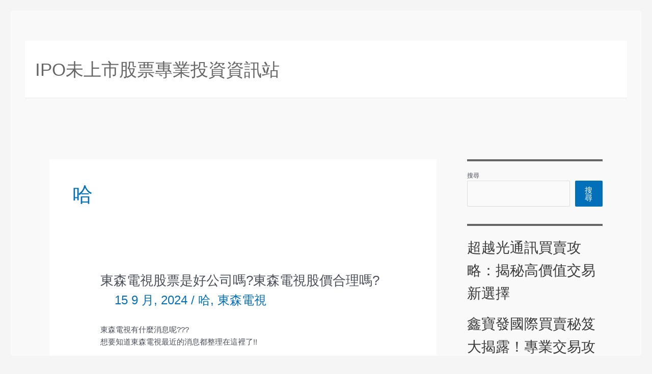

--- FILE ---
content_type: text/html; charset=UTF-8
request_url: https://ipo168.tw/tag/%E5%93%88/
body_size: 27779
content:
<!DOCTYPE html><html lang="zh-TW"><head><script data-no-optimize="1">var litespeed_docref=sessionStorage.getItem("litespeed_docref");litespeed_docref&&(Object.defineProperty(document,"referrer",{get:function(){return litespeed_docref}}),sessionStorage.removeItem("litespeed_docref"));</script> <meta charset="UTF-8"><meta name="viewport" content="width=device-width, initial-scale=1"><link rel="profile" href="https://gmpg.org/xfn/11"><meta name='robots' content='index, follow, max-image-preview:large, max-snippet:-1, max-video-preview:-1' /><title>哈 彙整 - IPO未上市股票專業投資資訊站</title><link rel="canonical" href="https://ipo168.tw/tag/哈/" /><meta property="og:locale" content="zh_TW" /><meta property="og:type" content="article" /><meta property="og:title" content="〈哈〉彙整頁面" /><meta property="og:url" content="https://ipo168.tw/tag/哈/" /><meta property="og:site_name" content="IPO未上市股票專業投資資訊站" /><meta name="twitter:card" content="summary_large_image" /> <script type="application/ld+json" class="yoast-schema-graph">{"@context":"https://schema.org","@graph":[{"@type":"CollectionPage","@id":"https://ipo168.tw/tag/%e5%93%88/","url":"https://ipo168.tw/tag/%e5%93%88/","name":"哈 彙整 - IPO未上市股票專業投資資訊站","isPartOf":{"@id":"https://ipo168.tw/#website"},"breadcrumb":{"@id":"https://ipo168.tw/tag/%e5%93%88/#breadcrumb"},"inLanguage":"zh-TW"},{"@type":"BreadcrumbList","@id":"https://ipo168.tw/tag/%e5%93%88/#breadcrumb","itemListElement":[{"@type":"ListItem","position":1,"name":"首頁","item":"https://ipo168.tw/"},{"@type":"ListItem","position":2,"name":"哈"}]},{"@type":"WebSite","@id":"https://ipo168.tw/#website","url":"https://ipo168.tw/","name":"IPO未上市股票專業投資資訊站","description":"提供IPO未上市股票相關資訊，如果有任何未上市股票公司資訊、未上市股票交易的問題都歡迎來電 電話是0960-550-797 LINE的ID:@ipo888","publisher":{"@id":"https://ipo168.tw/#/schema/person/16689c0df3abf450656c146f6fe9dadd"},"potentialAction":[{"@type":"SearchAction","target":{"@type":"EntryPoint","urlTemplate":"https://ipo168.tw/?s={search_term_string}"},"query-input":{"@type":"PropertyValueSpecification","valueRequired":true,"valueName":"search_term_string"}}],"inLanguage":"zh-TW"},{"@type":["Person","Organization"],"@id":"https://ipo168.tw/#/schema/person/16689c0df3abf450656c146f6fe9dadd","name":"未上市陳先生","image":{"@type":"ImageObject","inLanguage":"zh-TW","@id":"https://ipo168.tw/#/schema/person/image/","url":"https://ipo168.tw/wp-content/litespeed/avatar/a5cf5b025d038e81bc8ff6696abc5973.jpg?ver=1769498043","contentUrl":"https://ipo168.tw/wp-content/litespeed/avatar/a5cf5b025d038e81bc8ff6696abc5973.jpg?ver=1769498043","caption":"未上市陳先生"},"logo":{"@id":"https://ipo168.tw/#/schema/person/image/"}}]}</script> <link rel="alternate" type="application/rss+xml" title="訂閱《IPO未上市股票專業投資資訊站》&raquo; 資訊提供" href="https://ipo168.tw/feed/" /><link rel="alternate" type="application/rss+xml" title="訂閱《IPO未上市股票專業投資資訊站》&raquo; 留言的資訊提供" href="https://ipo168.tw/comments/feed/" /><link rel="alternate" type="application/rss+xml" title="訂閱《IPO未上市股票專業投資資訊站》&raquo; 標籤〈哈〉的資訊提供" href="https://ipo168.tw/tag/%e5%93%88/feed/" /><style id="litespeed-ccss">ul{box-sizing:border-box}.entry-content{counter-reset:footnotes}:root{--wp--preset--font-size--normal:16px;--wp--preset--font-size--huge:42px}.screen-reader-text{clip:rect(1px,1px,1px,1px);word-wrap:normal!important;border:0;-webkit-clip-path:inset(50%);clip-path:inset(50%);height:1px;margin:-1px;overflow:hidden;padding:0;position:absolute;width:1px}body{--wp--preset--color--black:#000;--wp--preset--color--cyan-bluish-gray:#abb8c3;--wp--preset--color--white:#fff;--wp--preset--color--pale-pink:#f78da7;--wp--preset--color--vivid-red:#cf2e2e;--wp--preset--color--luminous-vivid-orange:#ff6900;--wp--preset--color--luminous-vivid-amber:#fcb900;--wp--preset--color--light-green-cyan:#7bdcb5;--wp--preset--color--vivid-green-cyan:#00d084;--wp--preset--color--pale-cyan-blue:#8ed1fc;--wp--preset--color--vivid-cyan-blue:#0693e3;--wp--preset--color--vivid-purple:#9b51e0;--wp--preset--color--dark-gray:#1a1a1a;--wp--preset--color--medium-gray:#686868;--wp--preset--color--light-gray:#e5e5e5;--wp--preset--color--blue-gray:#4d545c;--wp--preset--color--bright-blue:#007acc;--wp--preset--color--light-blue:#9adffd;--wp--preset--color--dark-brown:#402b30;--wp--preset--color--medium-brown:#774e24;--wp--preset--color--dark-red:#640c1f;--wp--preset--color--bright-red:#ff675f;--wp--preset--color--yellow:#ffef8e;--wp--preset--gradient--vivid-cyan-blue-to-vivid-purple:linear-gradient(135deg,rgba(6,147,227,1) 0%,#9b51e0 100%);--wp--preset--gradient--light-green-cyan-to-vivid-green-cyan:linear-gradient(135deg,#7adcb4 0%,#00d082 100%);--wp--preset--gradient--luminous-vivid-amber-to-luminous-vivid-orange:linear-gradient(135deg,rgba(252,185,0,1) 0%,rgba(255,105,0,1) 100%);--wp--preset--gradient--luminous-vivid-orange-to-vivid-red:linear-gradient(135deg,rgba(255,105,0,1) 0%,#cf2e2e 100%);--wp--preset--gradient--very-light-gray-to-cyan-bluish-gray:linear-gradient(135deg,#eee 0%,#a9b8c3 100%);--wp--preset--gradient--cool-to-warm-spectrum:linear-gradient(135deg,#4aeadc 0%,#9778d1 20%,#cf2aba 40%,#ee2c82 60%,#fb6962 80%,#fef84c 100%);--wp--preset--gradient--blush-light-purple:linear-gradient(135deg,#ffceec 0%,#9896f0 100%);--wp--preset--gradient--blush-bordeaux:linear-gradient(135deg,#fecda5 0%,#fe2d2d 50%,#6b003e 100%);--wp--preset--gradient--luminous-dusk:linear-gradient(135deg,#ffcb70 0%,#c751c0 50%,#4158d0 100%);--wp--preset--gradient--pale-ocean:linear-gradient(135deg,#fff5cb 0%,#b6e3d4 50%,#33a7b5 100%);--wp--preset--gradient--electric-grass:linear-gradient(135deg,#caf880 0%,#71ce7e 100%);--wp--preset--gradient--midnight:linear-gradient(135deg,#020381 0%,#2874fc 100%);--wp--preset--font-size--small:13px;--wp--preset--font-size--medium:20px;--wp--preset--font-size--large:36px;--wp--preset--font-size--x-large:42px;--wp--preset--spacing--20:.44rem;--wp--preset--spacing--30:.67rem;--wp--preset--spacing--40:1rem;--wp--preset--spacing--50:1.5rem;--wp--preset--spacing--60:2.25rem;--wp--preset--spacing--70:3.38rem;--wp--preset--spacing--80:5.06rem;--wp--preset--shadow--natural:6px 6px 9px rgba(0,0,0,.2);--wp--preset--shadow--deep:12px 12px 50px rgba(0,0,0,.4);--wp--preset--shadow--sharp:6px 6px 0px rgba(0,0,0,.2);--wp--preset--shadow--outlined:6px 6px 0px -3px rgba(255,255,255,1),6px 6px rgba(0,0,0,1);--wp--preset--shadow--crisp:6px 6px 0px rgba(0,0,0,1)}html{font-family:sans-serif;-webkit-text-size-adjust:100%;-ms-text-size-adjust:100%}body{margin:0}article,aside,header,main,nav,section{display:block}a{background-color:transparent}img{border:0}button,input{color:inherit;font:inherit;margin:0}button{overflow:visible}button,input{max-width:100%}button{-webkit-appearance:button}button::-moz-focus-inner,input::-moz-focus-inner{border:0;padding:0}input[type=search]{-webkit-appearance:textfield}input[type=search]::-webkit-search-cancel-button,input[type=search]::-webkit-search-decoration{-webkit-appearance:none}.search-submit:before{-moz-osx-font-smoothing:grayscale;-webkit-font-smoothing:antialiased;display:inline-block;font-family:"Genericons";font-size:16px;font-style:normal;font-variant:normal;font-weight:400;line-height:1;speak:never;text-align:center;text-decoration:inherit;text-transform:none;vertical-align:top}body,button,input{color:#1a1a1a;font-family:Merriweather,Georgia,serif;font-size:16px;font-size:1rem;line-height:1.75}h1,h2{clear:both;font-weight:700;margin:0;text-rendering:optimizeLegibility}p{margin:0 0 1.75em}html{-webkit-box-sizing:border-box;-moz-box-sizing:border-box;box-sizing:border-box}*,*:before,*:after{-webkit-box-sizing:inherit;-moz-box-sizing:inherit;box-sizing:inherit}body{background:#1a1a1a}ul{margin:0 0 1.75em 1.25em;padding:0}ul{list-style:disc}img{height:auto;max-width:100%;vertical-align:middle}::-webkit-input-placeholder{color:#686868;font-family:Montserrat,"Helvetica Neue",sans-serif}:-moz-placeholder{color:#686868;font-family:Montserrat,"Helvetica Neue",sans-serif}::-moz-placeholder{color:#686868;font-family:Montserrat,"Helvetica Neue",sans-serif;opacity:1}:-ms-input-placeholder{color:#686868;font-family:Montserrat,"Helvetica Neue",sans-serif}input{line-height:normal}button{background:#1a1a1a;border:0;border-radius:2px;color:#fff;font-family:Montserrat,"Helvetica Neue",sans-serif;font-weight:700;letter-spacing:.046875em;line-height:1;padding:.84375em .875em .78125em;text-transform:uppercase}input[type=search]{background:#f7f7f7;background-image:-webkit-linear-gradient(rgba(255,255,255,0),rgba(255,255,255,0));border:1px solid #d1d1d1;border-radius:2px;color:#686868;padding:.625em .4375em;width:100%}.search-form{position:relative}input[type=search].search-field{border-radius:2px 0 0 2px;width:-webkit-calc(100% - 42px);width:calc(100% - 42px)}.search-submit:before{content:"\f400";font-size:24px;left:2px;line-height:42px;position:relative;width:40px}.search-submit{border-radius:0 2px 2px 0;bottom:0;overflow:hidden;padding:0;position:absolute;right:0;top:0;width:42px}a{color:#007acc;text-decoration:none}.screen-reader-text{clip:rect(1px,1px,1px,1px);height:1px;overflow:hidden;position:absolute!important;width:1px;word-wrap:normal!important}.site .skip-link{background-color:#f1f1f1;box-shadow:0 0 1px 1px rgba(0,0,0,.2);color:#21759b;display:block;font-family:Montserrat,"Helvetica Neue",sans-serif;font-size:14px;font-weight:700;left:-9999em;outline:none;padding:15px 23px 14px;text-decoration:none;text-transform:none;top:-9999em}.entry-content:before,.entry-content:after,.site-content:before,.site-content:after,.site-main>article:before,.site-main>article:after{content:"";display:table}.entry-content:after,.site-content:after,.site-main>article:after{clear:both}.widget{border-top:4px solid #1a1a1a;margin-bottom:3.5em;padding-top:1.75em}.widget>:last-child,.widget>nav>:last-child{margin-bottom:0}.widget .widget-title{font-family:Montserrat,"Helvetica Neue",sans-serif;font-size:16px;font-size:1rem;letter-spacing:.046875em;line-height:1.3125;margin:0 0 1.75em;text-transform:uppercase}.site{background-color:#fff}.site-inner{margin:0 auto;max-width:1320px;position:relative}.site-content{word-wrap:break-word}.site-main{margin-bottom:3.5em}.site-main>:last-child{margin-bottom:0}.site-header{padding:2.625em 7.6923%}.site-header-main{-webkit-align-items:center;-ms-flex-align:center;align-items:center;display:-webkit-flex;display:-ms-flexbox;display:flex;-webkit-flex-wrap:wrap;-ms-flex-wrap:wrap;flex-wrap:wrap}.site-branding{margin:.875em auto .875em 0;max-width:100%;min-width:0;overflow:hidden}.site-title{font-family:Montserrat,"Helvetica Neue",sans-serif;font-size:23px;font-size:1.4375rem;font-weight:700;line-height:1.2173913043;margin:0}.site-branding .site-title a{color:#1a1a1a}.site-description{color:#686868;display:none;font-size:13px;font-size:.8125rem;font-weight:400;line-height:1.0769230769;margin:.538461538em 0 0}.header-image{clear:both;margin:.875em 0}.header-image a{display:block}.site-main>article{margin-bottom:3.5em;position:relative}.entry-header,.entry-content{margin-right:7.6923%;margin-left:7.6923%}.entry-title{font-family:Montserrat,"Helvetica Neue",sans-serif;font-size:28px;font-size:1.75rem;font-weight:700;line-height:1.25;margin-bottom:1em}.entry-title a{color:#1a1a1a}.entry-content{border-color:#d1d1d1}.entry-title{-webkit-hyphens:auto;-moz-hyphens:auto;-ms-hyphens:auto;hyphens:auto}.entry-footer a{color:#686868}.entry-footer>span:not(:last-child):after{content:"2f";display:inline-block;opacity:.7;padding:0 .538461538em}.entry-footer .avatar{height:21px;margin:-.1538461538em .5384615385em 0 0;width:21px}.updated:not(.published){display:none}.byline{display:none}.page-header{border-top:4px solid #1a1a1a;margin:0 7.6923% 3.5em;padding-top:1.75em}.page-title{font-family:Montserrat,"Helvetica Neue",sans-serif;font-size:23px;font-size:1.4375rem;line-height:1.2173913043}.sidebar{margin-bottom:3.5em;padding:0 7.6923%}.site .avatar{border-radius:50%}@-ms-viewport{width:device-width}@viewport{width:device-width}@media screen and (min-width:44.375em){html{scroll-padding-top:calc(var(--wp-admin--admin-bar--height,0px) + 21px)}body:not(.custom-background-image):before,body:not(.custom-background-image):after{background:inherit;content:"";display:block;height:21px;left:0;position:fixed;width:100%;z-index:99}body:not(.custom-background-image):before{top:0}body:not(.custom-background-image):after{bottom:0}.site{margin:21px}.site-main{margin-bottom:5.25em}.site-header{padding:3.9375em 7.6923%}.site-branding{margin-top:1.3125em;margin-bottom:1.3125em}.site-title{font-size:28px;font-size:1.75rem;line-height:1.25}.site-description{display:block}.header-image{margin:1.3125em 0}.site-main>article{margin-bottom:5.25em}.entry-header,.entry-content,.page-header{margin-right:23.0769%}.entry-title{font-size:33px;font-size:2.0625rem;line-height:1.2727272727;margin-bottom:.8484848485em}.widget{margin-bottom:5.25em}.sidebar{margin-bottom:5.25em;padding-right:23.0769%}}@media screen and (min-width:56.875em){.site-header{padding-right:4.5455%;padding-left:4.5455%}.site-header-main{-webkit-align-items:flex-start;-ms-flex-align:start;align-items:flex-start}.site-content{padding:0 4.5455%}.content-area{float:left;margin-right:-100%;width:70%}.entry-header,.entry-content,.page-header{margin-right:0;margin-left:0}.sidebar{float:left;margin-left:75%;padding:0;width:25%}.widget{font-size:13px;font-size:.8125rem;line-height:1.6153846154;margin-bottom:3.230769231em;padding-top:1.615384615em}.widget .widget-title{margin-bottom:1.3125em}.widget ul{margin-bottom:1.6153846154em}.widget button,.widget input{font-size:13px;font-size:.8125rem;line-height:1.6153846154}.widget button{line-height:1;padding:.846153846em}.widget input[type=search]{padding:.4615384615em .5384615385em}.widget h2{font-size:19px;font-size:1.1875rem;line-height:1.1052631579;margin-bottom:1.1052631579em}.widget input[type=search].search-field{width:-webkit-calc(100% - 35px);width:calc(100% - 35px)}.widget .search-submit:before{font-size:16px;left:1px;line-height:35px;width:34px}.widget button.search-submit{padding:0;width:35px}}@media screen and (min-width:61.5625em){.site-main{margin-bottom:7em}.site-header{padding:5.25em 4.5455%}.site-branding,.header-image{margin-top:1.75em;margin-bottom:1.75em}.widget{margin-bottom:4.307692308em}.site-main>article{margin-bottom:7em}.entry-title{font-size:40px;font-size:2.5rem;line-height:1.225;margin-bottom:1.05em}.sidebar{margin-bottom:7em}body:not(.search-results) article:not(.type-page) .entry-content{float:right;width:71.42857144%}body:not(.search-results) article:not(.type-page) .entry-footer>span:not(:last-child):after{display:none}body:not(.search-results) article:not(.type-page) .entry-footer .avatar{display:block;height:auto;margin:0 0 .5384615385em;width:49px}}.site{background-color:#f9f9f9}button{color:#f9f9f9}body,.site-branding .site-title a,.entry-title a{color:#666}.widget,.page-header{border-color:#666}button{background-color:#666}input[type=search],.entry-content{border-color:#666;border-color:rgba(102,102,102,.2)}.site-header-main:before,.site-header-main:after{content:"";display:table}.site-header-main:after{clear:both}@media screen and (min-width:56.875em){.site-branding{float:left}}.site{margin:21px}.site-inner{max-width:710px}.site-header{padding-top:3.9375em;padding-bottom:3.9375em}.site-branding{float:left;margin-top:1.3125em;margin-bottom:1.3125em}.site-title{font-size:28px;line-height:1.25}.site-description{display:block}.header-image{margin:1.3125em 0}.site-main{margin-bottom:5.25em}.site-main>article{margin-bottom:5.25em}.entry-title{font-size:33px;line-height:1.2727272727;margin-bottom:.8484848485em}.entry-footer>span:after{content:"2f";display:inline-block;filter:alpha(opacity=70);padding:0 .538461538em}.updated{display:none}.widget{margin-bottom:5.25em}.sidebar{margin-bottom:5.25em}.site-inner{max-width:656px}.entry-header,.entry-content,.page-header{margin-right:28px;margin-left:28px;max-width:100%}.site-header,.sidebar{padding-right:28px;padding-left:28px}.search-submit{height:auto;margin-top:28px;padding:15px 0 8px;position:relative;width:auto}.search-submit .screen-reader-text{height:auto;position:relative!important;width:auto}.site-header-main{overflow:hidden;zoom:1}.entry-footer>span{margin-right:14px}:root{--bs-blue:#0d6efd;--bs-indigo:#6610f2;--bs-purple:#6f42c1;--bs-pink:#d63384;--bs-red:#dc3545;--bs-orange:#fd7e14;--bs-yellow:#ffc107;--bs-green:#198754;--bs-teal:#20c997;--bs-cyan:#0dcaf0;--bs-white:#fff;--bs-gray:#6c757d;--bs-gray-dark:#343a40;--bs-primary:#0d6efd;--bs-secondary:#6c757d;--bs-success:#198754;--bs-info:#0dcaf0;--bs-warning:#ffc107;--bs-danger:#dc3545;--bs-light:#f8f9fa;--bs-dark:#212529;--bs-font-sans-serif:system-ui,-apple-system,"Segoe UI",Roboto,"Helvetica Neue",Arial,"Noto Sans","Liberation Sans",sans-serif,"Apple Color Emoji","Segoe UI Emoji","Segoe UI Symbol","Noto Color Emoji";--bs-font-monospace:SFMono-Regular,Menlo,Monaco,Consolas,"Liberation Mono","Courier New",monospace;--bs-gradient:linear-gradient(180deg,rgba(255,255,255,.15),rgba(255,255,255,0))}*,:after,:before{box-sizing:border-box}@media (prefers-reduced-motion:no-preference){:root{scroll-behavior:smooth}}body{margin:0;font-family:var(--bs-font-sans-serif);font-size:1rem;font-weight:400;line-height:1.5;color:#212529;background-color:#fff;-webkit-text-size-adjust:100%}h1,h2{margin-top:0;margin-bottom:.5rem;font-weight:500;line-height:1.2}h1{font-size:calc(1.375rem + 1.5vw)}@media (min-width:1200px){h1{font-size:2.5rem}}h2{font-size:calc(1.325rem + .9vw)}@media (min-width:1200px){h2{font-size:2rem}}p{margin-top:0;margin-bottom:1rem}ul{padding-left:2rem}ul{margin-top:0;margin-bottom:1rem}a{color:#0d6efd;text-decoration:underline}img{vertical-align:middle}label{display:inline-block}button{border-radius:0}button,input{margin:0;font-family:inherit;font-size:inherit;line-height:inherit}button{text-transform:none}[type=submit],button{-webkit-appearance:button}::-moz-focus-inner{padding:0;border-style:none}::-webkit-datetime-edit-day-field,::-webkit-datetime-edit-fields-wrapper,::-webkit-datetime-edit-hour-field,::-webkit-datetime-edit-minute,::-webkit-datetime-edit-month-field,::-webkit-datetime-edit-text,::-webkit-datetime-edit-year-field{padding:0}::-webkit-inner-spin-button{height:auto}[type=search]{outline-offset:-2px;-webkit-appearance:textfield}::-webkit-search-decoration{-webkit-appearance:none}::-webkit-color-swatch-wrapper{padding:0}::file-selector-button{font:inherit}::-webkit-file-upload-button{font:inherit;-webkit-appearance:button}</style><link rel="preload" data-asynced="1" data-optimized="2" as="style" onload="this.onload=null;this.rel='stylesheet'" href="https://ipo168.tw/wp-content/litespeed/css/3aff23506e97ec39c3e4c9365b6c37d7.css?ver=b7ac9" /><script data-optimized="1" type="litespeed/javascript" data-src="https://ipo168.tw/wp-content/plugins/litespeed-cache/assets/js/css_async.min.js"></script> <style id='astra-theme-css-inline-css'>:root{--ast-post-nav-space:0;--ast-container-default-xlg-padding:6.67em;--ast-container-default-lg-padding:5.67em;--ast-container-default-slg-padding:4.34em;--ast-container-default-md-padding:3.34em;--ast-container-default-sm-padding:6.67em;--ast-container-default-xs-padding:2.4em;--ast-container-default-xxs-padding:1.4em;--ast-code-block-background:#EEEEEE;--ast-comment-inputs-background:#FAFAFA;--ast-normal-container-width:1200px;--ast-narrow-container-width:750px;--ast-blog-title-font-weight:normal;--ast-blog-meta-weight:inherit;}html{font-size:93.75%;}a,.page-title{color:var(--ast-global-color-0);}a:hover,a:focus{color:var(--ast-global-color-1);}body,button,input,select,textarea,.ast-button,.ast-custom-button{font-family:-apple-system,BlinkMacSystemFont,Segoe UI,Roboto,Oxygen-Sans,Ubuntu,Cantarell,Helvetica Neue,sans-serif;font-weight:inherit;font-size:15px;font-size:1rem;line-height:var(--ast-body-line-height,1.65em);}blockquote{color:var(--ast-global-color-3);}.site-title{font-size:35px;font-size:2.3333333333333rem;display:block;}.site-header .site-description{font-size:15px;font-size:1rem;display:none;}.entry-title{font-size:26px;font-size:1.7333333333333rem;}.ast-blog-meta-container{font-size:24px;font-size:1.6rem;}.archive .ast-article-post .ast-article-inner,.blog .ast-article-post .ast-article-inner,.archive .ast-article-post .ast-article-inner:hover,.blog .ast-article-post .ast-article-inner:hover{overflow:hidden;}h1,.entry-content h1{font-size:40px;font-size:2.6666666666667rem;line-height:1.4em;}h2,.entry-content h2{font-size:32px;font-size:2.1333333333333rem;line-height:1.3em;}h3,.entry-content h3{font-size:26px;font-size:1.7333333333333rem;line-height:1.3em;}h4,.entry-content h4{font-size:24px;font-size:1.6rem;line-height:1.2em;}h5,.entry-content h5{font-size:20px;font-size:1.3333333333333rem;line-height:1.2em;}h6,.entry-content h6{font-size:16px;font-size:1.0666666666667rem;line-height:1.25em;}::selection{background-color:var(--ast-global-color-0);color:#ffffff;}body,h1,.entry-title a,.entry-content h1,h2,.entry-content h2,h3,.entry-content h3,h4,.entry-content h4,h5,.entry-content h5,h6,.entry-content h6{color:var(--ast-global-color-3);}.tagcloud a:hover,.tagcloud a:focus,.tagcloud a.current-item{color:#ffffff;border-color:var(--ast-global-color-0);background-color:var(--ast-global-color-0);}input:focus,input[type="text"]:focus,input[type="email"]:focus,input[type="url"]:focus,input[type="password"]:focus,input[type="reset"]:focus,input[type="search"]:focus,textarea:focus{border-color:var(--ast-global-color-0);}input[type="radio"]:checked,input[type=reset],input[type="checkbox"]:checked,input[type="checkbox"]:hover:checked,input[type="checkbox"]:focus:checked,input[type=range]::-webkit-slider-thumb{border-color:var(--ast-global-color-0);background-color:var(--ast-global-color-0);box-shadow:none;}.site-footer a:hover + .post-count,.site-footer a:focus + .post-count{background:var(--ast-global-color-0);border-color:var(--ast-global-color-0);}.single .nav-links .nav-previous,.single .nav-links .nav-next{color:var(--ast-global-color-0);}.entry-meta,.entry-meta *{line-height:1.45;color:var(--ast-global-color-0);}.entry-meta a:not(.ast-button):hover,.entry-meta a:not(.ast-button):hover *,.entry-meta a:not(.ast-button):focus,.entry-meta a:not(.ast-button):focus *,.page-links > .page-link,.page-links .page-link:hover,.post-navigation a:hover{color:var(--ast-global-color-1);}#cat option,.secondary .calendar_wrap thead a,.secondary .calendar_wrap thead a:visited{color:var(--ast-global-color-0);}.secondary .calendar_wrap #today,.ast-progress-val span{background:var(--ast-global-color-0);}.secondary a:hover + .post-count,.secondary a:focus + .post-count{background:var(--ast-global-color-0);border-color:var(--ast-global-color-0);}.calendar_wrap #today > a{color:#ffffff;}.page-links .page-link,.single .post-navigation a{color:var(--ast-global-color-0);}.ast-search-menu-icon .search-form button.search-submit{padding:0 4px;}.ast-search-menu-icon form.search-form{padding-right:0;}.ast-search-menu-icon.slide-search input.search-field{width:0;}.ast-header-search .ast-search-menu-icon.ast-dropdown-active .search-form,.ast-header-search .ast-search-menu-icon.ast-dropdown-active .search-field:focus{transition:all 0.2s;}.search-form input.search-field:focus{outline:none;}.wp-block-latest-posts > li > a{color:var(--ast-global-color-2);}.widget-title,.widget .wp-block-heading{font-size:21px;font-size:1.4rem;color:var(--ast-global-color-3);}#secondary,#secondary button,#secondary input,#secondary select,#secondary textarea{font-size:15px;font-size:1rem;}.ast-search-menu-icon.slide-search a:focus-visible:focus-visible,.astra-search-icon:focus-visible,#close:focus-visible,a:focus-visible,.ast-menu-toggle:focus-visible,.site .skip-link:focus-visible,.wp-block-loginout input:focus-visible,.wp-block-search.wp-block-search__button-inside .wp-block-search__inside-wrapper,.ast-header-navigation-arrow:focus-visible,.woocommerce .wc-proceed-to-checkout > .checkout-button:focus-visible,.woocommerce .woocommerce-MyAccount-navigation ul li a:focus-visible,.ast-orders-table__row .ast-orders-table__cell:focus-visible,.woocommerce .woocommerce-order-details .order-again > .button:focus-visible,.woocommerce .woocommerce-message a.button.wc-forward:focus-visible,.woocommerce #minus_qty:focus-visible,.woocommerce #plus_qty:focus-visible,a#ast-apply-coupon:focus-visible,.woocommerce .woocommerce-info a:focus-visible,.woocommerce .astra-shop-summary-wrap a:focus-visible,.woocommerce a.wc-forward:focus-visible,#ast-apply-coupon:focus-visible,.woocommerce-js .woocommerce-mini-cart-item a.remove:focus-visible,#close:focus-visible,.button.search-submit:focus-visible,#search_submit:focus,.normal-search:focus-visible,.ast-header-account-wrap:focus-visible,.woocommerce .ast-on-card-button.ast-quick-view-trigger:focus{outline-style:dotted;outline-color:inherit;outline-width:thin;}input:focus,input[type="text"]:focus,input[type="email"]:focus,input[type="url"]:focus,input[type="password"]:focus,input[type="reset"]:focus,input[type="search"]:focus,input[type="number"]:focus,textarea:focus,.wp-block-search__input:focus,[data-section="section-header-mobile-trigger"] .ast-button-wrap .ast-mobile-menu-trigger-minimal:focus,.ast-mobile-popup-drawer.active .menu-toggle-close:focus,.woocommerce-ordering select.orderby:focus,#ast-scroll-top:focus,#coupon_code:focus,.woocommerce-page #comment:focus,.woocommerce #reviews #respond input#submit:focus,.woocommerce a.add_to_cart_button:focus,.woocommerce .button.single_add_to_cart_button:focus,.woocommerce .woocommerce-cart-form button:focus,.woocommerce .woocommerce-cart-form__cart-item .quantity .qty:focus,.woocommerce .woocommerce-billing-fields .woocommerce-billing-fields__field-wrapper .woocommerce-input-wrapper > .input-text:focus,.woocommerce #order_comments:focus,.woocommerce #place_order:focus,.woocommerce .woocommerce-address-fields .woocommerce-address-fields__field-wrapper .woocommerce-input-wrapper > .input-text:focus,.woocommerce .woocommerce-MyAccount-content form button:focus,.woocommerce .woocommerce-MyAccount-content .woocommerce-EditAccountForm .woocommerce-form-row .woocommerce-Input.input-text:focus,.woocommerce .ast-woocommerce-container .woocommerce-pagination ul.page-numbers li a:focus,body #content .woocommerce form .form-row .select2-container--default .select2-selection--single:focus,#ast-coupon-code:focus,.woocommerce.woocommerce-js .quantity input[type=number]:focus,.woocommerce-js .woocommerce-mini-cart-item .quantity input[type=number]:focus,.woocommerce p#ast-coupon-trigger:focus{border-style:dotted;border-color:inherit;border-width:thin;}input{outline:none;}.ast-logo-title-inline .site-logo-img{padding-right:1em;}body .ast-oembed-container *{position:absolute;top:0;width:100%;height:100%;left:0;}body .wp-block-embed-pocket-casts .ast-oembed-container *{position:unset;}.ast-single-post-featured-section + article {margin-top: 2em;}.site-content .ast-single-post-featured-section img {width: 100%;overflow: hidden;object-fit: cover;}.site > .ast-single-related-posts-container {margin-top: 0;}@media (min-width: 922px) {.ast-desktop .ast-container--narrow {max-width: var(--ast-narrow-container-width);margin: 0 auto;}}#secondary {margin: 4em 0 2.5em;word-break: break-word;line-height: 2;}#secondary li {margin-bottom: 0.25em;}#secondary li:last-child {margin-bottom: 0;}@media (max-width: 768px) {.js_active .ast-plain-container.ast-single-post #secondary {margin-top: 1.5em;}}.ast-separate-container.ast-two-container #secondary .widget {background-color: #fff;padding: 2em;margin-bottom: 2em;}@media (min-width: 993px) {.ast-left-sidebar #secondary {padding-right: 60px;}.ast-right-sidebar #secondary {padding-left: 60px;}}@media (max-width: 993px) {.ast-right-sidebar #secondary {padding-left: 30px;}.ast-left-sidebar #secondary {padding-right: 30px;}}@media (max-width:921.9px){#ast-desktop-header{display:none;}}@media (min-width:922px){#ast-mobile-header{display:none;}}.wp-block-buttons.aligncenter{justify-content:center;}.wp-block-buttons .wp-block-button.is-style-outline .wp-block-button__link.wp-element-button,.ast-outline-button,.wp-block-uagb-buttons-child .uagb-buttons-repeater.ast-outline-button{border-top-width:2px;border-right-width:2px;border-bottom-width:2px;border-left-width:2px;font-family:inherit;font-weight:inherit;line-height:1em;}.wp-block-button .wp-block-button__link.wp-element-button.is-style-outline:not(.has-background),.wp-block-button.is-style-outline>.wp-block-button__link.wp-element-button:not(.has-background),.ast-outline-button{background-color:transparent;}.entry-content[data-ast-blocks-layout] > figure{margin-bottom:1em;}@media (max-width:921px){.ast-separate-container #primary,.ast-separate-container #secondary{padding:1.5em 0;}#primary,#secondary{padding:1.5em 0;margin:0;}.ast-left-sidebar #content > .ast-container{display:flex;flex-direction:column-reverse;width:100%;}.ast-separate-container .ast-article-post,.ast-separate-container .ast-article-single{padding:1.5em 2.14em;}.ast-author-box img.avatar{margin:20px 0 0 0;}}@media (max-width:921px){#secondary.secondary{padding-top:0;}.ast-separate-container.ast-right-sidebar #secondary{padding-left:1em;padding-right:1em;}.ast-separate-container.ast-two-container #secondary{padding-left:0;padding-right:0;}.ast-page-builder-template .entry-header #secondary,.ast-page-builder-template #secondary{margin-top:1.5em;}}@media (max-width:921px){.ast-right-sidebar #primary{padding-right:0;}.ast-page-builder-template.ast-left-sidebar #secondary,.ast-page-builder-template.ast-right-sidebar #secondary{padding-right:20px;padding-left:20px;}.ast-right-sidebar #secondary,.ast-left-sidebar #primary{padding-left:0;}.ast-left-sidebar #secondary{padding-right:0;}}@media (min-width:922px){.ast-separate-container.ast-right-sidebar #primary,.ast-separate-container.ast-left-sidebar #primary{border:0;}.search-no-results.ast-separate-container #primary{margin-bottom:4em;}}@media (min-width:922px){.ast-right-sidebar #primary{border-right:1px solid var(--ast-border-color);}.ast-left-sidebar #primary{border-left:1px solid var(--ast-border-color);}.ast-right-sidebar #secondary{border-left:1px solid var(--ast-border-color);margin-left:-1px;}.ast-left-sidebar #secondary{border-right:1px solid var(--ast-border-color);margin-right:-1px;}.ast-separate-container.ast-two-container.ast-right-sidebar #secondary{padding-left:30px;padding-right:0;}.ast-separate-container.ast-two-container.ast-left-sidebar #secondary{padding-right:30px;padding-left:0;}.ast-separate-container.ast-right-sidebar #secondary,.ast-separate-container.ast-left-sidebar #secondary{border:0;margin-left:auto;margin-right:auto;}.ast-separate-container.ast-two-container #secondary .widget:last-child{margin-bottom:0;}}.wp-block-button .wp-block-button__link{color:#ffffff;}.wp-block-button .wp-block-button__link:hover,.wp-block-button .wp-block-button__link:focus{color:#ffffff;background-color:var(--ast-global-color-1);border-color:var(--ast-global-color-1);}.wp-block-button .wp-block-button__link,.wp-block-search .wp-block-search__button,body .wp-block-file .wp-block-file__button{border-color:var(--ast-global-color-0);background-color:var(--ast-global-color-0);color:#ffffff;font-family:inherit;font-weight:inherit;line-height:1em;padding-top:10px;padding-right:40px;padding-bottom:10px;padding-left:40px;}.menu-toggle,button,.ast-button,.ast-custom-button,.button,input#submit,input[type="button"],input[type="submit"],input[type="reset"],form[CLASS*="wp-block-search__"].wp-block-search .wp-block-search__inside-wrapper .wp-block-search__button,body .wp-block-file .wp-block-file__button{border-style:solid;border-top-width:0;border-right-width:0;border-left-width:0;border-bottom-width:0;color:#ffffff;border-color:var(--ast-global-color-0);background-color:var(--ast-global-color-0);padding-top:10px;padding-right:40px;padding-bottom:10px;padding-left:40px;font-family:inherit;font-weight:inherit;line-height:1em;}button:focus,.menu-toggle:hover,button:hover,.ast-button:hover,.ast-custom-button:hover .button:hover,.ast-custom-button:hover ,input[type=reset]:hover,input[type=reset]:focus,input#submit:hover,input#submit:focus,input[type="button"]:hover,input[type="button"]:focus,input[type="submit"]:hover,input[type="submit"]:focus,form[CLASS*="wp-block-search__"].wp-block-search .wp-block-search__inside-wrapper .wp-block-search__button:hover,form[CLASS*="wp-block-search__"].wp-block-search .wp-block-search__inside-wrapper .wp-block-search__button:focus,body .wp-block-file .wp-block-file__button:hover,body .wp-block-file .wp-block-file__button:focus{color:#ffffff;background-color:var(--ast-global-color-1);border-color:var(--ast-global-color-1);}@media (max-width:921px){.ast-mobile-header-stack .main-header-bar .ast-search-menu-icon{display:inline-block;}.ast-header-break-point.ast-header-custom-item-outside .ast-mobile-header-stack .main-header-bar .ast-search-icon{margin:0;}.ast-comment-avatar-wrap img{max-width:2.5em;}.ast-comment-meta{padding:0 1.8888em 1.3333em;}.ast-separate-container .ast-comment-list li.depth-1{padding:1.5em 2.14em;}.ast-separate-container .comment-respond{padding:2em 2.14em;}}@media (min-width:544px){.ast-container{max-width:100%;}}@media (max-width:544px){.ast-separate-container .ast-article-post,.ast-separate-container .ast-article-single,.ast-separate-container .comments-title,.ast-separate-container .ast-archive-description{padding:1.5em 1em;}.ast-separate-container #content .ast-container{padding-left:0.54em;padding-right:0.54em;}.ast-separate-container .ast-comment-list .bypostauthor{padding:.5em;}.ast-search-menu-icon.ast-dropdown-active .search-field{width:170px;}.ast-separate-container #secondary{padding-top:0;}.ast-separate-container.ast-two-container #secondary .widget{margin-bottom:1.5em;padding-left:1em;padding-right:1em;}} #ast-mobile-header .ast-site-header-cart-li a{pointer-events:none;}@media (max-width:921px){.site-title{display:block;}.site-header .site-description{display:none;}h1,.entry-content h1{font-size:30px;}h2,.entry-content h2{font-size:25px;}h3,.entry-content h3{font-size:20px;}}@media (max-width:544px){.site-title{display:block;}.site-header .site-description{display:none;}h1,.entry-content h1{font-size:30px;}h2,.entry-content h2{font-size:25px;}h3,.entry-content h3{font-size:20px;}}@media (max-width:921px){html{font-size:85.5%;}}@media (max-width:544px){html{font-size:85.5%;}}@media (min-width:922px){.ast-container{max-width:1240px;}}@font-face {font-family: "Astra";src: url(https://ipo168.tw/wp-content/themes/astra/assets/fonts/astra.woff) format("woff"),url(https://ipo168.tw/wp-content/themes/astra/assets/fonts/astra.ttf) format("truetype"),url(https://ipo168.tw/wp-content/themes/astra/assets/fonts/astra.svg#astra) format("svg");font-weight: normal;font-style: normal;font-display: fallback;}.ast-blog-layout-classic-grid .ast-article-inner{box-shadow:0px 6px 15px -2px rgba(16,24,40,0.05);}.ast-separate-container .ast-blog-layout-classic-grid .ast-article-inner,.ast-plain-container .ast-blog-layout-classic-grid .ast-article-inner{height:100%;}.ast-blog-layout-6-grid .ast-blog-featured-section:before {content: "";}.cat-links.badge a,.tags-links.badge a {padding: 4px 8px;border-radius: 3px;font-weight: 400;}.cat-links.underline a,.tags-links.underline a{text-decoration: underline;}@media (min-width:922px){.main-header-menu .sub-menu .menu-item.ast-left-align-sub-menu:hover > .sub-menu,.main-header-menu .sub-menu .menu-item.ast-left-align-sub-menu.focus > .sub-menu{margin-left:-0px;}}.site .comments-area{padding-bottom:3em;}.astra-icon-down_arrow::after {content: "\e900";font-family: Astra;}.astra-icon-close::after {content: "\e5cd";font-family: Astra;}.astra-icon-drag_handle::after {content: "\e25d";font-family: Astra;}.astra-icon-format_align_justify::after {content: "\e235";font-family: Astra;}.astra-icon-menu::after {content: "\e5d2";font-family: Astra;}.astra-icon-reorder::after {content: "\e8fe";font-family: Astra;}.astra-icon-search::after {content: "\e8b6";font-family: Astra;}.astra-icon-zoom_in::after {content: "\e56b";font-family: Astra;}.astra-icon-check-circle::after {content: "\e901";font-family: Astra;}.astra-icon-shopping-cart::after {content: "\f07a";font-family: Astra;}.astra-icon-shopping-bag::after {content: "\f290";font-family: Astra;}.astra-icon-shopping-basket::after {content: "\f291";font-family: Astra;}.astra-icon-circle-o::after {content: "\e903";font-family: Astra;}.astra-icon-certificate::after {content: "\e902";font-family: Astra;}.wp-block-file {display: flex;align-items: center;flex-wrap: wrap;justify-content: space-between;}.wp-block-pullquote {border: none;}.wp-block-pullquote blockquote::before {content: "\201D";font-family: "Helvetica",sans-serif;display: flex;transform: rotate( 180deg );font-size: 6rem;font-style: normal;line-height: 1;font-weight: bold;align-items: center;justify-content: center;}.has-text-align-right > blockquote::before {justify-content: flex-start;}.has-text-align-left > blockquote::before {justify-content: flex-end;}figure.wp-block-pullquote.is-style-solid-color blockquote {max-width: 100%;text-align: inherit;}html body {--wp--custom--ast-default-block-top-padding: 3em;--wp--custom--ast-default-block-right-padding: 3em;--wp--custom--ast-default-block-bottom-padding: 3em;--wp--custom--ast-default-block-left-padding: 3em;--wp--custom--ast-container-width: 1200px;--wp--custom--ast-content-width-size: 910px;--wp--custom--ast-wide-width-size: 1200px;}.ast-narrow-container {--wp--custom--ast-content-width-size: 750px;--wp--custom--ast-wide-width-size: 750px;}@media(max-width: 921px) {html body {--wp--custom--ast-default-block-top-padding: 3em;--wp--custom--ast-default-block-right-padding: 2em;--wp--custom--ast-default-block-bottom-padding: 3em;--wp--custom--ast-default-block-left-padding: 2em;}}@media(max-width: 544px) {html body {--wp--custom--ast-default-block-top-padding: 3em;--wp--custom--ast-default-block-right-padding: 1.5em;--wp--custom--ast-default-block-bottom-padding: 3em;--wp--custom--ast-default-block-left-padding: 1.5em;}}.entry-content > .wp-block-group,.entry-content > .wp-block-cover,.entry-content > .wp-block-columns {padding-top: var(--wp--custom--ast-default-block-top-padding);padding-right: var(--wp--custom--ast-default-block-right-padding);padding-bottom: var(--wp--custom--ast-default-block-bottom-padding);padding-left: var(--wp--custom--ast-default-block-left-padding);}.ast-plain-container.ast-no-sidebar .entry-content .alignfull,.ast-page-builder-template .ast-no-sidebar .entry-content .alignfull {margin-left: calc( -50vw + 50%);margin-right: calc( -50vw + 50%);max-width: 100vw;width: 100vw;}.ast-plain-container.ast-no-sidebar .entry-content .alignfull .alignfull,.ast-page-builder-template.ast-no-sidebar .entry-content .alignfull .alignfull,.ast-plain-container.ast-no-sidebar .entry-content .alignfull .alignwide,.ast-page-builder-template.ast-no-sidebar .entry-content .alignfull .alignwide,.ast-plain-container.ast-no-sidebar .entry-content .alignwide .alignfull,.ast-page-builder-template.ast-no-sidebar .entry-content .alignwide .alignfull,.ast-plain-container.ast-no-sidebar .entry-content .alignwide .alignwide,.ast-page-builder-template.ast-no-sidebar .entry-content .alignwide .alignwide,.ast-plain-container.ast-no-sidebar .entry-content .wp-block-column .alignfull,.ast-page-builder-template.ast-no-sidebar .entry-content .wp-block-column .alignfull,.ast-plain-container.ast-no-sidebar .entry-content .wp-block-column .alignwide,.ast-page-builder-template.ast-no-sidebar .entry-content .wp-block-column .alignwide {margin-left: auto;margin-right: auto;width: 100%;}[data-ast-blocks-layout] .wp-block-separator:not(.is-style-dots) {height: 0;}[data-ast-blocks-layout] .wp-block-separator {margin: 20px auto;}[data-ast-blocks-layout] .wp-block-separator:not(.is-style-wide):not(.is-style-dots) {max-width: 100px;}[data-ast-blocks-layout] .wp-block-separator.has-background {padding: 0;}.entry-content[data-ast-blocks-layout] > * {max-width: var(--wp--custom--ast-content-width-size);margin-left: auto;margin-right: auto;}.entry-content[data-ast-blocks-layout] > .alignwide,.entry-content[data-ast-blocks-layout] .wp-block-cover__inner-container,.entry-content[data-ast-blocks-layout] > p {max-width: var(--wp--custom--ast-wide-width-size);}.entry-content[data-ast-blocks-layout] .alignfull {max-width: none;}.ast-full-width-layout .entry-content[data-ast-blocks-layout] .is-layout-constrained.wp-block-cover-is-layout-constrained > *,.ast-full-width-layout .entry-content[data-ast-blocks-layout] .is-layout-constrained.wp-block-group-is-layout-constrained > * {max-width: var(--wp--custom--ast-content-width-size);margin-left: auto;margin-right: auto;}.entry-content .wp-block-columns {margin-bottom: 0;}blockquote {margin: 1.5em;border-color: rgba(0,0,0,0.05);}.wp-block-quote:not(.has-text-align-right):not(.has-text-align-center) {border-left: 5px solid rgba(0,0,0,0.05);}.has-text-align-right > blockquote,blockquote.has-text-align-right {border-right: 5px solid rgba(0,0,0,0.05);}.has-text-align-left > blockquote,blockquote.has-text-align-left {border-left: 5px solid rgba(0,0,0,0.05);}.wp-block-site-tagline,.wp-block-latest-posts .read-more {margin-top: 15px;}.wp-block-loginout p label {display: block;}.wp-block-loginout p:not(.login-remember):not(.login-submit) input {width: 100%;}.wp-block-loginout input:focus {border-color: transparent;}.wp-block-loginout input:focus {outline: thin dotted;}.entry-content .wp-block-media-text .wp-block-media-text__content {padding: 0 0 0 8%;}.entry-content .wp-block-media-text.has-media-on-the-right .wp-block-media-text__content {padding: 0 8% 0 0;}.entry-content .wp-block-media-text.has-background .wp-block-media-text__content {padding: 8%;}.entry-content .wp-block-cover:not([class*="background-color"]) .wp-block-cover__inner-container,.entry-content .wp-block-cover:not([class*="background-color"]) .wp-block-cover-image-text,.entry-content .wp-block-cover:not([class*="background-color"]) .wp-block-cover-text,.entry-content .wp-block-cover-image:not([class*="background-color"]) .wp-block-cover__inner-container,.entry-content .wp-block-cover-image:not([class*="background-color"]) .wp-block-cover-image-text,.entry-content .wp-block-cover-image:not([class*="background-color"]) .wp-block-cover-text {color: var(--ast-global-color-5);}.wp-block-loginout .login-remember input {width: 1.1rem;height: 1.1rem;margin: 0 5px 4px 0;vertical-align: middle;}.wp-block-latest-posts > li > *:first-child,.wp-block-latest-posts:not(.is-grid) > li:first-child {margin-top: 0;}.entry-content .wp-block-buttons,.entry-content .wp-block-uagb-buttons {margin-bottom: 1.5em;}.wp-block-latest-posts > li > a {font-size: 28px;}.wp-block-latest-posts > li > *,.wp-block-latest-posts:not(.is-grid) > li {margin-top: 15px;margin-bottom: 15px;}.wp-block-latest-posts .wp-block-latest-posts__post-date,.wp-block-latest-posts .wp-block-latest-posts__post-author {font-size: 15px;}@media (max-width:544px){.wp-block-columns .wp-block-column:not(:last-child){margin-bottom:20px;}.wp-block-latest-posts{margin:0;}}@media( max-width: 600px ) {.entry-content .wp-block-media-text .wp-block-media-text__content,.entry-content .wp-block-media-text.has-media-on-the-right .wp-block-media-text__content {padding: 8% 0 0;}.entry-content .wp-block-media-text.has-background .wp-block-media-text__content {padding: 8%;}}.ast-narrow-container .site-content .wp-block-uagb-image--align-full .wp-block-uagb-image__figure {max-width: 100%;margin-left: auto;margin-right: auto;}:root .has-ast-global-color-0-color{color:var(--ast-global-color-0);}:root .has-ast-global-color-0-background-color{background-color:var(--ast-global-color-0);}:root .wp-block-button .has-ast-global-color-0-color{color:var(--ast-global-color-0);}:root .wp-block-button .has-ast-global-color-0-background-color{background-color:var(--ast-global-color-0);}:root .has-ast-global-color-1-color{color:var(--ast-global-color-1);}:root .has-ast-global-color-1-background-color{background-color:var(--ast-global-color-1);}:root .wp-block-button .has-ast-global-color-1-color{color:var(--ast-global-color-1);}:root .wp-block-button .has-ast-global-color-1-background-color{background-color:var(--ast-global-color-1);}:root .has-ast-global-color-2-color{color:var(--ast-global-color-2);}:root .has-ast-global-color-2-background-color{background-color:var(--ast-global-color-2);}:root .wp-block-button .has-ast-global-color-2-color{color:var(--ast-global-color-2);}:root .wp-block-button .has-ast-global-color-2-background-color{background-color:var(--ast-global-color-2);}:root .has-ast-global-color-3-color{color:var(--ast-global-color-3);}:root .has-ast-global-color-3-background-color{background-color:var(--ast-global-color-3);}:root .wp-block-button .has-ast-global-color-3-color{color:var(--ast-global-color-3);}:root .wp-block-button .has-ast-global-color-3-background-color{background-color:var(--ast-global-color-3);}:root .has-ast-global-color-4-color{color:var(--ast-global-color-4);}:root .has-ast-global-color-4-background-color{background-color:var(--ast-global-color-4);}:root .wp-block-button .has-ast-global-color-4-color{color:var(--ast-global-color-4);}:root .wp-block-button .has-ast-global-color-4-background-color{background-color:var(--ast-global-color-4);}:root .has-ast-global-color-5-color{color:var(--ast-global-color-5);}:root .has-ast-global-color-5-background-color{background-color:var(--ast-global-color-5);}:root .wp-block-button .has-ast-global-color-5-color{color:var(--ast-global-color-5);}:root .wp-block-button .has-ast-global-color-5-background-color{background-color:var(--ast-global-color-5);}:root .has-ast-global-color-6-color{color:var(--ast-global-color-6);}:root .has-ast-global-color-6-background-color{background-color:var(--ast-global-color-6);}:root .wp-block-button .has-ast-global-color-6-color{color:var(--ast-global-color-6);}:root .wp-block-button .has-ast-global-color-6-background-color{background-color:var(--ast-global-color-6);}:root .has-ast-global-color-7-color{color:var(--ast-global-color-7);}:root .has-ast-global-color-7-background-color{background-color:var(--ast-global-color-7);}:root .wp-block-button .has-ast-global-color-7-color{color:var(--ast-global-color-7);}:root .wp-block-button .has-ast-global-color-7-background-color{background-color:var(--ast-global-color-7);}:root .has-ast-global-color-8-color{color:var(--ast-global-color-8);}:root .has-ast-global-color-8-background-color{background-color:var(--ast-global-color-8);}:root .wp-block-button .has-ast-global-color-8-color{color:var(--ast-global-color-8);}:root .wp-block-button .has-ast-global-color-8-background-color{background-color:var(--ast-global-color-8);}:root{--ast-global-color-0:#0170B9;--ast-global-color-1:#3a3a3a;--ast-global-color-2:#3a3a3a;--ast-global-color-3:#4B4F58;--ast-global-color-4:#F5F5F5;--ast-global-color-5:#FFFFFF;--ast-global-color-6:#E5E5E5;--ast-global-color-7:#424242;--ast-global-color-8:#000000;}:root {--ast-border-color : #dddddd;}.ast-archive-entry-banner {-js-display: flex;display: flex;flex-direction: column;justify-content: center;text-align: center;position: relative;background: #eeeeee;}.ast-archive-entry-banner[data-banner-width-type="custom"] {margin: 0 auto;width: 100%;}.ast-archive-entry-banner[data-banner-layout="layout-1"] {background: inherit;padding: 20px 0;text-align: left;}body.archive .ast-archive-description{max-width:1200px;width:100%;text-align:left;padding-top:3em;padding-right:3em;padding-bottom:3em;padding-left:3em;}body.archive .ast-archive-description .ast-archive-title,body.archive .ast-archive-description .ast-archive-title *{font-size:40px;font-size:2.6666666666667rem;}body.archive .ast-archive-description > *:not(:last-child){margin-bottom:10px;}@media (max-width:921px){body.archive .ast-archive-description{text-align:left;}}@media (max-width:544px){body.archive .ast-archive-description{text-align:left;}}.ast-breadcrumbs .trail-browse,.ast-breadcrumbs .trail-items,.ast-breadcrumbs .trail-items li{display:inline-block;margin:0;padding:0;border:none;background:inherit;text-indent:0;text-decoration:none;}.ast-breadcrumbs .trail-browse{font-size:inherit;font-style:inherit;font-weight:inherit;color:inherit;}.ast-breadcrumbs .trail-items{list-style:none;}.trail-items li::after{padding:0 0.3em;content:"\00bb";}.trail-items li:last-of-type::after{display:none;}h1,.entry-content h1,h2,.entry-content h2,h3,.entry-content h3,h4,.entry-content h4,h5,.entry-content h5,h6,.entry-content h6{color:var(--ast-global-color-2);}@media (max-width:921px){.ast-builder-grid-row-container.ast-builder-grid-row-tablet-3-firstrow .ast-builder-grid-row > *:first-child,.ast-builder-grid-row-container.ast-builder-grid-row-tablet-3-lastrow .ast-builder-grid-row > *:last-child{grid-column:1 / -1;}}@media (max-width:544px){.ast-builder-grid-row-container.ast-builder-grid-row-mobile-3-firstrow .ast-builder-grid-row > *:first-child,.ast-builder-grid-row-container.ast-builder-grid-row-mobile-3-lastrow .ast-builder-grid-row > *:last-child{grid-column:1 / -1;}}.ast-builder-layout-element[data-section="title_tagline"]{display:flex;}@media (max-width:921px){.ast-header-break-point .ast-builder-layout-element[data-section="title_tagline"]{display:flex;}}@media (max-width:544px){.ast-header-break-point .ast-builder-layout-element[data-section="title_tagline"]{display:flex;}}.ast-builder-menu-1{font-family:inherit;font-weight:inherit;}.ast-builder-menu-1 .sub-menu,.ast-builder-menu-1 .inline-on-mobile .sub-menu{border-top-width:2px;border-bottom-width:0;border-right-width:0;border-left-width:0;border-color:var(--ast-global-color-0);border-style:solid;}.ast-builder-menu-1 .main-header-menu > .menu-item > .sub-menu,.ast-builder-menu-1 .main-header-menu > .menu-item > .astra-full-megamenu-wrapper{margin-top:0;}.ast-desktop .ast-builder-menu-1 .main-header-menu > .menu-item > .sub-menu:before,.ast-desktop .ast-builder-menu-1 .main-header-menu > .menu-item > .astra-full-megamenu-wrapper:before{height:calc( 0px + 5px );}.ast-desktop .ast-builder-menu-1 .menu-item .sub-menu .menu-link{border-style:none;}@media (max-width:921px){.ast-header-break-point .ast-builder-menu-1 .menu-item.menu-item-has-children > .ast-menu-toggle{top:0;}.ast-builder-menu-1 .inline-on-mobile .menu-item.menu-item-has-children > .ast-menu-toggle{right:-15px;}.ast-builder-menu-1 .menu-item-has-children > .menu-link:after{content:unset;}.ast-builder-menu-1 .main-header-menu > .menu-item > .sub-menu,.ast-builder-menu-1 .main-header-menu > .menu-item > .astra-full-megamenu-wrapper{margin-top:0;}}@media (max-width:544px){.ast-header-break-point .ast-builder-menu-1 .menu-item.menu-item-has-children > .ast-menu-toggle{top:0;}.ast-builder-menu-1 .main-header-menu > .menu-item > .sub-menu,.ast-builder-menu-1 .main-header-menu > .menu-item > .astra-full-megamenu-wrapper{margin-top:0;}}.ast-builder-menu-1{display:flex;}@media (max-width:921px){.ast-header-break-point .ast-builder-menu-1{display:flex;}}@media (max-width:544px){.ast-header-break-point .ast-builder-menu-1{display:flex;}}.site-below-footer-wrap{padding-top:20px;padding-bottom:20px;}.site-below-footer-wrap[data-section="section-below-footer-builder"]{background-color:#eeeeee;min-height:80px;border-style:solid;border-width:0px;border-top-width:1px;border-top-color:var(--ast-global-color-6);}.site-below-footer-wrap[data-section="section-below-footer-builder"] .ast-builder-grid-row{max-width:1200px;min-height:80px;margin-left:auto;margin-right:auto;}.site-below-footer-wrap[data-section="section-below-footer-builder"] .ast-builder-grid-row,.site-below-footer-wrap[data-section="section-below-footer-builder"] .site-footer-section{align-items:flex-start;}.site-below-footer-wrap[data-section="section-below-footer-builder"].ast-footer-row-inline .site-footer-section{display:flex;margin-bottom:0;}.ast-builder-grid-row-full .ast-builder-grid-row{grid-template-columns:1fr;}@media (max-width:921px){.site-below-footer-wrap[data-section="section-below-footer-builder"].ast-footer-row-tablet-inline .site-footer-section{display:flex;margin-bottom:0;}.site-below-footer-wrap[data-section="section-below-footer-builder"].ast-footer-row-tablet-stack .site-footer-section{display:block;margin-bottom:10px;}.ast-builder-grid-row-container.ast-builder-grid-row-tablet-full .ast-builder-grid-row{grid-template-columns:1fr;}}@media (max-width:544px){.site-below-footer-wrap[data-section="section-below-footer-builder"].ast-footer-row-mobile-inline .site-footer-section{display:flex;margin-bottom:0;}.site-below-footer-wrap[data-section="section-below-footer-builder"].ast-footer-row-mobile-stack .site-footer-section{display:block;margin-bottom:10px;}.ast-builder-grid-row-container.ast-builder-grid-row-mobile-full .ast-builder-grid-row{grid-template-columns:1fr;}}.site-below-footer-wrap[data-section="section-below-footer-builder"]{display:grid;}@media (max-width:921px){.ast-header-break-point .site-below-footer-wrap[data-section="section-below-footer-builder"]{display:grid;}}@media (max-width:544px){.ast-header-break-point .site-below-footer-wrap[data-section="section-below-footer-builder"]{display:grid;}}.ast-footer-copyright{text-align:center;}.ast-footer-copyright {color:#3a3a3a;}@media (max-width:921px){.ast-footer-copyright{text-align:center;}}@media (max-width:544px){.ast-footer-copyright{text-align:center;}}.ast-footer-copyright.ast-builder-layout-element{display:flex;}@media (max-width:921px){.ast-header-break-point .ast-footer-copyright.ast-builder-layout-element{display:flex;}}@media (max-width:544px){.ast-header-break-point .ast-footer-copyright.ast-builder-layout-element{display:flex;}}.ast-header-break-point .main-header-bar{border-bottom-width:1px;}@media (min-width:922px){.main-header-bar{border-bottom-width:1px;}}@media (min-width:922px){#primary{width:70%;}#secondary{width:30%;}}.main-header-menu .menu-item, #astra-footer-menu .menu-item, .main-header-bar .ast-masthead-custom-menu-items{-js-display:flex;display:flex;-webkit-box-pack:center;-webkit-justify-content:center;-moz-box-pack:center;-ms-flex-pack:center;justify-content:center;-webkit-box-orient:vertical;-webkit-box-direction:normal;-webkit-flex-direction:column;-moz-box-orient:vertical;-moz-box-direction:normal;-ms-flex-direction:column;flex-direction:column;}.main-header-menu > .menu-item > .menu-link, #astra-footer-menu > .menu-item > .menu-link{height:100%;-webkit-box-align:center;-webkit-align-items:center;-moz-box-align:center;-ms-flex-align:center;align-items:center;-js-display:flex;display:flex;}.main-header-menu .sub-menu .menu-item.menu-item-has-children > .menu-link:after{position:absolute;right:1em;top:50%;transform:translate(0,-50%) rotate(270deg);}.ast-header-break-point .main-header-bar .main-header-bar-navigation .page_item_has_children > .ast-menu-toggle::before, .ast-header-break-point .main-header-bar .main-header-bar-navigation .menu-item-has-children > .ast-menu-toggle::before, .ast-mobile-popup-drawer .main-header-bar-navigation .menu-item-has-children>.ast-menu-toggle::before, .ast-header-break-point .ast-mobile-header-wrap .main-header-bar-navigation .menu-item-has-children > .ast-menu-toggle::before{font-weight:bold;content:"\e900";font-family:Astra;text-decoration:inherit;display:inline-block;}.ast-header-break-point .main-navigation ul.sub-menu .menu-item .menu-link:before{content:"\e900";font-family:Astra;font-size:.65em;text-decoration:inherit;display:inline-block;transform:translate(0, -2px) rotateZ(270deg);margin-right:5px;}.widget_search .search-form:after{font-family:Astra;font-size:1.2em;font-weight:normal;content:"\e8b6";position:absolute;top:50%;right:15px;transform:translate(0, -50%);}.astra-search-icon::before{content:"\e8b6";font-family:Astra;font-style:normal;font-weight:normal;text-decoration:inherit;text-align:center;-webkit-font-smoothing:antialiased;-moz-osx-font-smoothing:grayscale;z-index:3;}.main-header-bar .main-header-bar-navigation .page_item_has_children > a:after, .main-header-bar .main-header-bar-navigation .menu-item-has-children > a:after, .menu-item-has-children .ast-header-navigation-arrow:after{content:"\e900";display:inline-block;font-family:Astra;font-size:.6rem;font-weight:bold;text-rendering:auto;-webkit-font-smoothing:antialiased;-moz-osx-font-smoothing:grayscale;margin-left:10px;line-height:normal;}.menu-item-has-children .sub-menu .ast-header-navigation-arrow:after{margin-left:0;}.ast-mobile-popup-drawer .main-header-bar-navigation .ast-submenu-expanded>.ast-menu-toggle::before{transform:rotateX(180deg);}.ast-header-break-point .main-header-bar-navigation .menu-item-has-children > .menu-link:after{display:none;}@media (min-width:922px){.ast-builder-menu .main-navigation > ul > li:last-child a{margin-right:0;}}.ast-separate-container .ast-article-inner{background-color:transparent;background-image:none;}.ast-separate-container .ast-article-post{background-color:var(--ast-global-color-5);}@media (max-width:921px){.ast-separate-container .ast-article-post{background-color:var(--ast-global-color-5);}}@media (max-width:544px){.ast-separate-container .ast-article-post{background-color:var(--ast-global-color-5);}}.ast-separate-container .ast-article-single:not(.ast-related-post), .woocommerce.ast-separate-container .ast-woocommerce-container, .ast-separate-container .error-404, .ast-separate-container .no-results, .single.ast-separate-container  .ast-author-meta, .ast-separate-container .related-posts-title-wrapper,.ast-separate-container .comments-count-wrapper, .ast-box-layout.ast-plain-container .site-content,.ast-padded-layout.ast-plain-container .site-content, .ast-separate-container .ast-archive-description, .ast-separate-container .comments-area .comment-respond, .ast-separate-container .comments-area .ast-comment-list li, .ast-separate-container .comments-area .comments-title{background-color:var(--ast-global-color-5);}@media (max-width:921px){.ast-separate-container .ast-article-single:not(.ast-related-post), .woocommerce.ast-separate-container .ast-woocommerce-container, .ast-separate-container .error-404, .ast-separate-container .no-results, .single.ast-separate-container  .ast-author-meta, .ast-separate-container .related-posts-title-wrapper,.ast-separate-container .comments-count-wrapper, .ast-box-layout.ast-plain-container .site-content,.ast-padded-layout.ast-plain-container .site-content, .ast-separate-container .ast-archive-description{background-color:var(--ast-global-color-5);}}@media (max-width:544px){.ast-separate-container .ast-article-single:not(.ast-related-post), .woocommerce.ast-separate-container .ast-woocommerce-container, .ast-separate-container .error-404, .ast-separate-container .no-results, .single.ast-separate-container  .ast-author-meta, .ast-separate-container .related-posts-title-wrapper,.ast-separate-container .comments-count-wrapper, .ast-box-layout.ast-plain-container .site-content,.ast-padded-layout.ast-plain-container .site-content, .ast-separate-container .ast-archive-description{background-color:var(--ast-global-color-5);}}.ast-separate-container.ast-two-container #secondary .widget{background-color:var(--ast-global-color-5);}@media (max-width:921px){.ast-separate-container.ast-two-container #secondary .widget{background-color:var(--ast-global-color-5);}}@media (max-width:544px){.ast-separate-container.ast-two-container #secondary .widget{background-color:var(--ast-global-color-5);}}.ast-mobile-header-content > *,.ast-desktop-header-content > * {padding: 10px 0;height: auto;}.ast-mobile-header-content > *:first-child,.ast-desktop-header-content > *:first-child {padding-top: 10px;}.ast-mobile-header-content > .ast-builder-menu,.ast-desktop-header-content > .ast-builder-menu {padding-top: 0;}.ast-mobile-header-content > *:last-child,.ast-desktop-header-content > *:last-child {padding-bottom: 0;}.ast-mobile-header-content .ast-search-menu-icon.ast-inline-search label,.ast-desktop-header-content .ast-search-menu-icon.ast-inline-search label {width: 100%;}.ast-desktop-header-content .main-header-bar-navigation .ast-submenu-expanded > .ast-menu-toggle::before {transform: rotateX(180deg);}#ast-desktop-header .ast-desktop-header-content,.ast-mobile-header-content .ast-search-icon,.ast-desktop-header-content .ast-search-icon,.ast-mobile-header-wrap .ast-mobile-header-content,.ast-main-header-nav-open.ast-popup-nav-open .ast-mobile-header-wrap .ast-mobile-header-content,.ast-main-header-nav-open.ast-popup-nav-open .ast-desktop-header-content {display: none;}.ast-main-header-nav-open.ast-header-break-point #ast-desktop-header .ast-desktop-header-content,.ast-main-header-nav-open.ast-header-break-point .ast-mobile-header-wrap .ast-mobile-header-content {display: block;}.ast-desktop .ast-desktop-header-content .astra-menu-animation-slide-up > .menu-item > .sub-menu,.ast-desktop .ast-desktop-header-content .astra-menu-animation-slide-up > .menu-item .menu-item > .sub-menu,.ast-desktop .ast-desktop-header-content .astra-menu-animation-slide-down > .menu-item > .sub-menu,.ast-desktop .ast-desktop-header-content .astra-menu-animation-slide-down > .menu-item .menu-item > .sub-menu,.ast-desktop .ast-desktop-header-content .astra-menu-animation-fade > .menu-item > .sub-menu,.ast-desktop .ast-desktop-header-content .astra-menu-animation-fade > .menu-item .menu-item > .sub-menu {opacity: 1;visibility: visible;}.ast-hfb-header.ast-default-menu-enable.ast-header-break-point .ast-mobile-header-wrap .ast-mobile-header-content .main-header-bar-navigation {width: unset;margin: unset;}.ast-mobile-header-content.content-align-flex-end .main-header-bar-navigation .menu-item-has-children > .ast-menu-toggle,.ast-desktop-header-content.content-align-flex-end .main-header-bar-navigation .menu-item-has-children > .ast-menu-toggle {left: calc( 20px - 0.907em);right: auto;}.ast-mobile-header-content .ast-search-menu-icon,.ast-mobile-header-content .ast-search-menu-icon.slide-search,.ast-desktop-header-content .ast-search-menu-icon,.ast-desktop-header-content .ast-search-menu-icon.slide-search {width: 100%;position: relative;display: block;right: auto;transform: none;}.ast-mobile-header-content .ast-search-menu-icon.slide-search .search-form,.ast-mobile-header-content .ast-search-menu-icon .search-form,.ast-desktop-header-content .ast-search-menu-icon.slide-search .search-form,.ast-desktop-header-content .ast-search-menu-icon .search-form {right: 0;visibility: visible;opacity: 1;position: relative;top: auto;transform: none;padding: 0;display: block;overflow: hidden;}.ast-mobile-header-content .ast-search-menu-icon.ast-inline-search .search-field,.ast-mobile-header-content .ast-search-menu-icon .search-field,.ast-desktop-header-content .ast-search-menu-icon.ast-inline-search .search-field,.ast-desktop-header-content .ast-search-menu-icon .search-field {width: 100%;padding-right: 5.5em;}.ast-mobile-header-content .ast-search-menu-icon .search-submit,.ast-desktop-header-content .ast-search-menu-icon .search-submit {display: block;position: absolute;height: 100%;top: 0;right: 0;padding: 0 1em;border-radius: 0;}.ast-hfb-header.ast-default-menu-enable.ast-header-break-point .ast-mobile-header-wrap .ast-mobile-header-content .main-header-bar-navigation ul .sub-menu .menu-link {padding-left: 30px;}.ast-hfb-header.ast-default-menu-enable.ast-header-break-point .ast-mobile-header-wrap .ast-mobile-header-content .main-header-bar-navigation .sub-menu .menu-item .menu-item .menu-link {padding-left: 40px;}.ast-mobile-popup-drawer.active .ast-mobile-popup-inner{background-color:#ffffff;;}.ast-mobile-header-wrap .ast-mobile-header-content, .ast-desktop-header-content{background-color:#ffffff;;}.ast-mobile-popup-content > *, .ast-mobile-header-content > *, .ast-desktop-popup-content > *, .ast-desktop-header-content > *{padding-top:0;padding-bottom:0;}.content-align-flex-start .ast-builder-layout-element{justify-content:flex-start;}.content-align-flex-start .main-header-menu{text-align:left;}.ast-mobile-popup-drawer.active .menu-toggle-close{color:#3a3a3a;}.ast-mobile-header-wrap .ast-primary-header-bar,.ast-primary-header-bar .site-primary-header-wrap{min-height:70px;}.ast-desktop .ast-primary-header-bar .main-header-menu > .menu-item{line-height:70px;}.ast-header-break-point #masthead .ast-mobile-header-wrap .ast-primary-header-bar,.ast-header-break-point #masthead .ast-mobile-header-wrap .ast-below-header-bar,.ast-header-break-point #masthead .ast-mobile-header-wrap .ast-above-header-bar{padding-left:20px;padding-right:20px;}.ast-header-break-point .ast-primary-header-bar{border-bottom-width:1px;border-bottom-color:#eaeaea;border-bottom-style:solid;}@media (min-width:922px){.ast-primary-header-bar{border-bottom-width:1px;border-bottom-color:#eaeaea;border-bottom-style:solid;}}.ast-primary-header-bar{background-color:#ffffff;}.ast-primary-header-bar{display:block;}@media (max-width:921px){.ast-header-break-point .ast-primary-header-bar{display:grid;}}@media (max-width:544px){.ast-header-break-point .ast-primary-header-bar{display:grid;}}[data-section="section-header-mobile-trigger"] .ast-button-wrap .ast-mobile-menu-trigger-minimal{color:var(--ast-global-color-0);border:none;background:transparent;}[data-section="section-header-mobile-trigger"] .ast-button-wrap .mobile-menu-toggle-icon .ast-mobile-svg{width:20px;height:20px;fill:var(--ast-global-color-0);}[data-section="section-header-mobile-trigger"] .ast-button-wrap .mobile-menu-wrap .mobile-menu{color:var(--ast-global-color-0);}.ast-builder-menu-mobile .main-navigation .menu-item.menu-item-has-children > .ast-menu-toggle{top:0;}.ast-builder-menu-mobile .main-navigation .menu-item-has-children > .menu-link:after{content:unset;}.ast-hfb-header .ast-builder-menu-mobile .main-header-menu, .ast-hfb-header .ast-builder-menu-mobile .main-navigation .menu-item .menu-link, .ast-hfb-header .ast-builder-menu-mobile .main-navigation .menu-item .sub-menu .menu-link{border-style:none;}.ast-builder-menu-mobile .main-navigation .menu-item.menu-item-has-children > .ast-menu-toggle{top:0;}@media (max-width:921px){.ast-builder-menu-mobile .main-navigation .menu-item.menu-item-has-children > .ast-menu-toggle{top:0;}.ast-builder-menu-mobile .main-navigation .menu-item-has-children > .menu-link:after{content:unset;}}@media (max-width:544px){.ast-builder-menu-mobile .main-navigation .menu-item.menu-item-has-children > .ast-menu-toggle{top:0;}}.ast-builder-menu-mobile .main-navigation{display:block;}@media (max-width:921px){.ast-header-break-point .ast-builder-menu-mobile .main-navigation{display:block;}}@media (max-width:544px){.ast-header-break-point .ast-builder-menu-mobile .main-navigation{display:block;}}</style><style id='global-styles-inline-css'>:root{--wp--preset--aspect-ratio--square: 1;--wp--preset--aspect-ratio--4-3: 4/3;--wp--preset--aspect-ratio--3-4: 3/4;--wp--preset--aspect-ratio--3-2: 3/2;--wp--preset--aspect-ratio--2-3: 2/3;--wp--preset--aspect-ratio--16-9: 16/9;--wp--preset--aspect-ratio--9-16: 9/16;--wp--preset--color--black: #000000;--wp--preset--color--cyan-bluish-gray: #abb8c3;--wp--preset--color--white: #ffffff;--wp--preset--color--pale-pink: #f78da7;--wp--preset--color--vivid-red: #cf2e2e;--wp--preset--color--luminous-vivid-orange: #ff6900;--wp--preset--color--luminous-vivid-amber: #fcb900;--wp--preset--color--light-green-cyan: #7bdcb5;--wp--preset--color--vivid-green-cyan: #00d084;--wp--preset--color--pale-cyan-blue: #8ed1fc;--wp--preset--color--vivid-cyan-blue: #0693e3;--wp--preset--color--vivid-purple: #9b51e0;--wp--preset--color--ast-global-color-0: var(--ast-global-color-0);--wp--preset--color--ast-global-color-1: var(--ast-global-color-1);--wp--preset--color--ast-global-color-2: var(--ast-global-color-2);--wp--preset--color--ast-global-color-3: var(--ast-global-color-3);--wp--preset--color--ast-global-color-4: var(--ast-global-color-4);--wp--preset--color--ast-global-color-5: var(--ast-global-color-5);--wp--preset--color--ast-global-color-6: var(--ast-global-color-6);--wp--preset--color--ast-global-color-7: var(--ast-global-color-7);--wp--preset--color--ast-global-color-8: var(--ast-global-color-8);--wp--preset--gradient--vivid-cyan-blue-to-vivid-purple: linear-gradient(135deg,rgba(6,147,227,1) 0%,rgb(155,81,224) 100%);--wp--preset--gradient--light-green-cyan-to-vivid-green-cyan: linear-gradient(135deg,rgb(122,220,180) 0%,rgb(0,208,130) 100%);--wp--preset--gradient--luminous-vivid-amber-to-luminous-vivid-orange: linear-gradient(135deg,rgba(252,185,0,1) 0%,rgba(255,105,0,1) 100%);--wp--preset--gradient--luminous-vivid-orange-to-vivid-red: linear-gradient(135deg,rgba(255,105,0,1) 0%,rgb(207,46,46) 100%);--wp--preset--gradient--very-light-gray-to-cyan-bluish-gray: linear-gradient(135deg,rgb(238,238,238) 0%,rgb(169,184,195) 100%);--wp--preset--gradient--cool-to-warm-spectrum: linear-gradient(135deg,rgb(74,234,220) 0%,rgb(151,120,209) 20%,rgb(207,42,186) 40%,rgb(238,44,130) 60%,rgb(251,105,98) 80%,rgb(254,248,76) 100%);--wp--preset--gradient--blush-light-purple: linear-gradient(135deg,rgb(255,206,236) 0%,rgb(152,150,240) 100%);--wp--preset--gradient--blush-bordeaux: linear-gradient(135deg,rgb(254,205,165) 0%,rgb(254,45,45) 50%,rgb(107,0,62) 100%);--wp--preset--gradient--luminous-dusk: linear-gradient(135deg,rgb(255,203,112) 0%,rgb(199,81,192) 50%,rgb(65,88,208) 100%);--wp--preset--gradient--pale-ocean: linear-gradient(135deg,rgb(255,245,203) 0%,rgb(182,227,212) 50%,rgb(51,167,181) 100%);--wp--preset--gradient--electric-grass: linear-gradient(135deg,rgb(202,248,128) 0%,rgb(113,206,126) 100%);--wp--preset--gradient--midnight: linear-gradient(135deg,rgb(2,3,129) 0%,rgb(40,116,252) 100%);--wp--preset--font-size--small: 13px;--wp--preset--font-size--medium: 20px;--wp--preset--font-size--large: 36px;--wp--preset--font-size--x-large: 42px;--wp--preset--spacing--20: 0.44rem;--wp--preset--spacing--30: 0.67rem;--wp--preset--spacing--40: 1rem;--wp--preset--spacing--50: 1.5rem;--wp--preset--spacing--60: 2.25rem;--wp--preset--spacing--70: 3.38rem;--wp--preset--spacing--80: 5.06rem;--wp--preset--shadow--natural: 6px 6px 9px rgba(0, 0, 0, 0.2);--wp--preset--shadow--deep: 12px 12px 50px rgba(0, 0, 0, 0.4);--wp--preset--shadow--sharp: 6px 6px 0px rgba(0, 0, 0, 0.2);--wp--preset--shadow--outlined: 6px 6px 0px -3px rgba(255, 255, 255, 1), 6px 6px rgba(0, 0, 0, 1);--wp--preset--shadow--crisp: 6px 6px 0px rgba(0, 0, 0, 1);}:root { --wp--style--global--content-size: var(--wp--custom--ast-content-width-size);--wp--style--global--wide-size: var(--wp--custom--ast-wide-width-size); }:where(body) { margin: 0; }.wp-site-blocks > .alignleft { float: left; margin-right: 2em; }.wp-site-blocks > .alignright { float: right; margin-left: 2em; }.wp-site-blocks > .aligncenter { justify-content: center; margin-left: auto; margin-right: auto; }:where(.wp-site-blocks) > * { margin-block-start: 24px; margin-block-end: 0; }:where(.wp-site-blocks) > :first-child { margin-block-start: 0; }:where(.wp-site-blocks) > :last-child { margin-block-end: 0; }:root { --wp--style--block-gap: 24px; }:root :where(.is-layout-flow) > :first-child{margin-block-start: 0;}:root :where(.is-layout-flow) > :last-child{margin-block-end: 0;}:root :where(.is-layout-flow) > *{margin-block-start: 24px;margin-block-end: 0;}:root :where(.is-layout-constrained) > :first-child{margin-block-start: 0;}:root :where(.is-layout-constrained) > :last-child{margin-block-end: 0;}:root :where(.is-layout-constrained) > *{margin-block-start: 24px;margin-block-end: 0;}:root :where(.is-layout-flex){gap: 24px;}:root :where(.is-layout-grid){gap: 24px;}.is-layout-flow > .alignleft{float: left;margin-inline-start: 0;margin-inline-end: 2em;}.is-layout-flow > .alignright{float: right;margin-inline-start: 2em;margin-inline-end: 0;}.is-layout-flow > .aligncenter{margin-left: auto !important;margin-right: auto !important;}.is-layout-constrained > .alignleft{float: left;margin-inline-start: 0;margin-inline-end: 2em;}.is-layout-constrained > .alignright{float: right;margin-inline-start: 2em;margin-inline-end: 0;}.is-layout-constrained > .aligncenter{margin-left: auto !important;margin-right: auto !important;}.is-layout-constrained > :where(:not(.alignleft):not(.alignright):not(.alignfull)){max-width: var(--wp--style--global--content-size);margin-left: auto !important;margin-right: auto !important;}.is-layout-constrained > .alignwide{max-width: var(--wp--style--global--wide-size);}body .is-layout-flex{display: flex;}.is-layout-flex{flex-wrap: wrap;align-items: center;}.is-layout-flex > :is(*, div){margin: 0;}body .is-layout-grid{display: grid;}.is-layout-grid > :is(*, div){margin: 0;}body{padding-top: 0px;padding-right: 0px;padding-bottom: 0px;padding-left: 0px;}a:where(:not(.wp-element-button)){text-decoration: none;}:root :where(.wp-element-button, .wp-block-button__link){background-color: #32373c;border-width: 0;color: #fff;font-family: inherit;font-size: inherit;line-height: inherit;padding: calc(0.667em + 2px) calc(1.333em + 2px);text-decoration: none;}.has-black-color{color: var(--wp--preset--color--black) !important;}.has-cyan-bluish-gray-color{color: var(--wp--preset--color--cyan-bluish-gray) !important;}.has-white-color{color: var(--wp--preset--color--white) !important;}.has-pale-pink-color{color: var(--wp--preset--color--pale-pink) !important;}.has-vivid-red-color{color: var(--wp--preset--color--vivid-red) !important;}.has-luminous-vivid-orange-color{color: var(--wp--preset--color--luminous-vivid-orange) !important;}.has-luminous-vivid-amber-color{color: var(--wp--preset--color--luminous-vivid-amber) !important;}.has-light-green-cyan-color{color: var(--wp--preset--color--light-green-cyan) !important;}.has-vivid-green-cyan-color{color: var(--wp--preset--color--vivid-green-cyan) !important;}.has-pale-cyan-blue-color{color: var(--wp--preset--color--pale-cyan-blue) !important;}.has-vivid-cyan-blue-color{color: var(--wp--preset--color--vivid-cyan-blue) !important;}.has-vivid-purple-color{color: var(--wp--preset--color--vivid-purple) !important;}.has-ast-global-color-0-color{color: var(--wp--preset--color--ast-global-color-0) !important;}.has-ast-global-color-1-color{color: var(--wp--preset--color--ast-global-color-1) !important;}.has-ast-global-color-2-color{color: var(--wp--preset--color--ast-global-color-2) !important;}.has-ast-global-color-3-color{color: var(--wp--preset--color--ast-global-color-3) !important;}.has-ast-global-color-4-color{color: var(--wp--preset--color--ast-global-color-4) !important;}.has-ast-global-color-5-color{color: var(--wp--preset--color--ast-global-color-5) !important;}.has-ast-global-color-6-color{color: var(--wp--preset--color--ast-global-color-6) !important;}.has-ast-global-color-7-color{color: var(--wp--preset--color--ast-global-color-7) !important;}.has-ast-global-color-8-color{color: var(--wp--preset--color--ast-global-color-8) !important;}.has-black-background-color{background-color: var(--wp--preset--color--black) !important;}.has-cyan-bluish-gray-background-color{background-color: var(--wp--preset--color--cyan-bluish-gray) !important;}.has-white-background-color{background-color: var(--wp--preset--color--white) !important;}.has-pale-pink-background-color{background-color: var(--wp--preset--color--pale-pink) !important;}.has-vivid-red-background-color{background-color: var(--wp--preset--color--vivid-red) !important;}.has-luminous-vivid-orange-background-color{background-color: var(--wp--preset--color--luminous-vivid-orange) !important;}.has-luminous-vivid-amber-background-color{background-color: var(--wp--preset--color--luminous-vivid-amber) !important;}.has-light-green-cyan-background-color{background-color: var(--wp--preset--color--light-green-cyan) !important;}.has-vivid-green-cyan-background-color{background-color: var(--wp--preset--color--vivid-green-cyan) !important;}.has-pale-cyan-blue-background-color{background-color: var(--wp--preset--color--pale-cyan-blue) !important;}.has-vivid-cyan-blue-background-color{background-color: var(--wp--preset--color--vivid-cyan-blue) !important;}.has-vivid-purple-background-color{background-color: var(--wp--preset--color--vivid-purple) !important;}.has-ast-global-color-0-background-color{background-color: var(--wp--preset--color--ast-global-color-0) !important;}.has-ast-global-color-1-background-color{background-color: var(--wp--preset--color--ast-global-color-1) !important;}.has-ast-global-color-2-background-color{background-color: var(--wp--preset--color--ast-global-color-2) !important;}.has-ast-global-color-3-background-color{background-color: var(--wp--preset--color--ast-global-color-3) !important;}.has-ast-global-color-4-background-color{background-color: var(--wp--preset--color--ast-global-color-4) !important;}.has-ast-global-color-5-background-color{background-color: var(--wp--preset--color--ast-global-color-5) !important;}.has-ast-global-color-6-background-color{background-color: var(--wp--preset--color--ast-global-color-6) !important;}.has-ast-global-color-7-background-color{background-color: var(--wp--preset--color--ast-global-color-7) !important;}.has-ast-global-color-8-background-color{background-color: var(--wp--preset--color--ast-global-color-8) !important;}.has-black-border-color{border-color: var(--wp--preset--color--black) !important;}.has-cyan-bluish-gray-border-color{border-color: var(--wp--preset--color--cyan-bluish-gray) !important;}.has-white-border-color{border-color: var(--wp--preset--color--white) !important;}.has-pale-pink-border-color{border-color: var(--wp--preset--color--pale-pink) !important;}.has-vivid-red-border-color{border-color: var(--wp--preset--color--vivid-red) !important;}.has-luminous-vivid-orange-border-color{border-color: var(--wp--preset--color--luminous-vivid-orange) !important;}.has-luminous-vivid-amber-border-color{border-color: var(--wp--preset--color--luminous-vivid-amber) !important;}.has-light-green-cyan-border-color{border-color: var(--wp--preset--color--light-green-cyan) !important;}.has-vivid-green-cyan-border-color{border-color: var(--wp--preset--color--vivid-green-cyan) !important;}.has-pale-cyan-blue-border-color{border-color: var(--wp--preset--color--pale-cyan-blue) !important;}.has-vivid-cyan-blue-border-color{border-color: var(--wp--preset--color--vivid-cyan-blue) !important;}.has-vivid-purple-border-color{border-color: var(--wp--preset--color--vivid-purple) !important;}.has-ast-global-color-0-border-color{border-color: var(--wp--preset--color--ast-global-color-0) !important;}.has-ast-global-color-1-border-color{border-color: var(--wp--preset--color--ast-global-color-1) !important;}.has-ast-global-color-2-border-color{border-color: var(--wp--preset--color--ast-global-color-2) !important;}.has-ast-global-color-3-border-color{border-color: var(--wp--preset--color--ast-global-color-3) !important;}.has-ast-global-color-4-border-color{border-color: var(--wp--preset--color--ast-global-color-4) !important;}.has-ast-global-color-5-border-color{border-color: var(--wp--preset--color--ast-global-color-5) !important;}.has-ast-global-color-6-border-color{border-color: var(--wp--preset--color--ast-global-color-6) !important;}.has-ast-global-color-7-border-color{border-color: var(--wp--preset--color--ast-global-color-7) !important;}.has-ast-global-color-8-border-color{border-color: var(--wp--preset--color--ast-global-color-8) !important;}.has-vivid-cyan-blue-to-vivid-purple-gradient-background{background: var(--wp--preset--gradient--vivid-cyan-blue-to-vivid-purple) !important;}.has-light-green-cyan-to-vivid-green-cyan-gradient-background{background: var(--wp--preset--gradient--light-green-cyan-to-vivid-green-cyan) !important;}.has-luminous-vivid-amber-to-luminous-vivid-orange-gradient-background{background: var(--wp--preset--gradient--luminous-vivid-amber-to-luminous-vivid-orange) !important;}.has-luminous-vivid-orange-to-vivid-red-gradient-background{background: var(--wp--preset--gradient--luminous-vivid-orange-to-vivid-red) !important;}.has-very-light-gray-to-cyan-bluish-gray-gradient-background{background: var(--wp--preset--gradient--very-light-gray-to-cyan-bluish-gray) !important;}.has-cool-to-warm-spectrum-gradient-background{background: var(--wp--preset--gradient--cool-to-warm-spectrum) !important;}.has-blush-light-purple-gradient-background{background: var(--wp--preset--gradient--blush-light-purple) !important;}.has-blush-bordeaux-gradient-background{background: var(--wp--preset--gradient--blush-bordeaux) !important;}.has-luminous-dusk-gradient-background{background: var(--wp--preset--gradient--luminous-dusk) !important;}.has-pale-ocean-gradient-background{background: var(--wp--preset--gradient--pale-ocean) !important;}.has-electric-grass-gradient-background{background: var(--wp--preset--gradient--electric-grass) !important;}.has-midnight-gradient-background{background: var(--wp--preset--gradient--midnight) !important;}.has-small-font-size{font-size: var(--wp--preset--font-size--small) !important;}.has-medium-font-size{font-size: var(--wp--preset--font-size--medium) !important;}.has-large-font-size{font-size: var(--wp--preset--font-size--large) !important;}.has-x-large-font-size{font-size: var(--wp--preset--font-size--x-large) !important;}
:root :where(.wp-block-pullquote){font-size: 1.5em;line-height: 1.6;}</style><style id='ez-toc-inline-css'>div#ez-toc-container .ez-toc-title {font-size: 120%;}div#ez-toc-container .ez-toc-title {font-weight: 500;}div#ez-toc-container ul li {font-size: 95%;}div#ez-toc-container ul li {font-weight: 500;}div#ez-toc-container nav ul ul li {font-size: 90%;}
.ez-toc-container-direction {direction: ltr;}.ez-toc-counter ul{counter-reset: item ;}.ez-toc-counter nav ul li a::before {content: counters(item, '.', decimal) '. ';display: inline-block;counter-increment: item;flex-grow: 0;flex-shrink: 0;margin-right: .2em; float: left; }.ez-toc-widget-direction {direction: ltr;}.ez-toc-widget-container ul{counter-reset: item ;}.ez-toc-widget-container nav ul li a::before {content: counters(item, '.', decimal) '. ';display: inline-block;counter-increment: item;flex-grow: 0;flex-shrink: 0;margin-right: .2em; float: left; }</style><!--[if IE]> <script src="https://ipo168.tw/wp-content/themes/astra/assets/js/minified/flexibility.min.js" id="astra-flexibility-js"></script> <script id="astra-flexibility-js-after">flexibility(document.documentElement);</script> <![endif]--> <script type="litespeed/javascript" data-src="https://ipo168.tw/wp-includes/js/jquery/jquery.min.js" id="jquery-core-js"></script> <link rel="https://api.w.org/" href="https://ipo168.tw/wp-json/" /><link rel="alternate" title="JSON" type="application/json" href="https://ipo168.tw/wp-json/wp/v2/tags/346" /><link rel="EditURI" type="application/rsd+xml" title="RSD" href="https://ipo168.tw/xmlrpc.php?rsd" /><meta name="generator" content="WordPress 6.6.4" /><link rel="icon" href="https://ipo168.tw/wp-content/uploads/2020/02/cropped-金牛-1-32x32.jpg" sizes="32x32" /><link rel="icon" href="https://ipo168.tw/wp-content/uploads/2020/02/cropped-金牛-1-192x192.jpg" sizes="192x192" /><link rel="apple-touch-icon" href="https://ipo168.tw/wp-content/uploads/2020/02/cropped-金牛-1-180x180.jpg" /><meta name="msapplication-TileImage" content="https://ipo168.tw/wp-content/uploads/2020/02/cropped-金牛-1-270x270.jpg" /></head><body itemtype='https://schema.org/Blog' itemscope='itemscope' class="archive tag tag-346 ast-desktop ast-separate-container ast-right-sidebar astra-4.8.1 group-blog ast-inherit-site-logo-transparent ast-hfb-header"><a
class="skip-link screen-reader-text"
href="#content"
title="跳至主要內容">
跳至主要內容</a><div
class="hfeed site" id="page"><header
class="site-header header-main-layout-1 ast-primary-menu-enabled ast-logo-title-inline ast-hide-custom-menu-mobile ast-builder-menu-toggle-icon ast-mobile-header-inline" id="masthead" itemtype="https://schema.org/WPHeader" itemscope="itemscope" itemid="#masthead"		><div id="ast-desktop-header" data-toggle-type="dropdown"><div class="ast-main-header-wrap main-header-bar-wrap "><div class="ast-primary-header-bar ast-primary-header main-header-bar site-header-focus-item" data-section="section-primary-header-builder"><div class="site-primary-header-wrap ast-builder-grid-row-container site-header-focus-item ast-container" data-section="section-primary-header-builder"><div class="ast-builder-grid-row ast-builder-grid-row-has-sides ast-builder-grid-row-no-center"><div class="site-header-primary-section-left site-header-section ast-flex site-header-section-left"><div class="ast-builder-layout-element ast-flex site-header-focus-item" data-section="title_tagline"><div
class="site-branding ast-site-identity" itemtype="https://schema.org/Organization" itemscope="itemscope"				><div class="ast-site-title-wrap">
<span class="site-title" itemprop="name">
<a href="https://ipo168.tw/" rel="home" itemprop="url" >
IPO未上市股票專業投資資訊站
</a>
</span></div></div></div></div><div class="site-header-primary-section-right site-header-section ast-flex ast-grid-right-section"><div class="ast-builder-menu-1 ast-builder-menu ast-flex ast-builder-menu-1-focus-item ast-builder-layout-element site-header-focus-item" data-section="section-hb-menu-1"><div class="ast-main-header-bar-alignment"><div class="main-header-bar-navigation ast-flex-1"><nav class="site-navigation ast-flex-grow-1 navigation-accessibility" id="primary-site-navigation" aria-label="網站導覽" itemtype="https://schema.org/SiteNavigationElement" itemscope="itemscope"><div id="ast-hf-menu-1" class="main-navigation ast-inline-flex"></div></nav></div></div></div></div></div></div></div></div></div><div id="ast-mobile-header" class="ast-mobile-header-wrap " data-type="dropdown"><div class="ast-main-header-wrap main-header-bar-wrap" ><div class="ast-primary-header-bar ast-primary-header main-header-bar site-primary-header-wrap site-header-focus-item ast-builder-grid-row-layout-default ast-builder-grid-row-tablet-layout-default ast-builder-grid-row-mobile-layout-default" data-section="section-primary-header-builder"><div class="ast-builder-grid-row ast-builder-grid-row-has-sides ast-builder-grid-row-no-center"><div class="site-header-primary-section-left site-header-section ast-flex site-header-section-left"><div class="ast-builder-layout-element ast-flex site-header-focus-item" data-section="title_tagline"><div
class="site-branding ast-site-identity" itemtype="https://schema.org/Organization" itemscope="itemscope"				><div class="ast-site-title-wrap">
<span class="site-title" itemprop="name">
<a href="https://ipo168.tw/" rel="home" itemprop="url" >
IPO未上市股票專業投資資訊站
</a>
</span></div></div></div></div><div class="site-header-primary-section-right site-header-section ast-flex ast-grid-right-section"><div class="ast-builder-layout-element ast-flex site-header-focus-item" data-section="section-header-mobile-trigger"><div class="ast-button-wrap">
<button type="button" class="menu-toggle main-header-menu-toggle ast-mobile-menu-trigger-minimal"   aria-expanded="false">
<span class="screen-reader-text">Main Menu</span>
<span class="mobile-menu-toggle-icon">
<span class="ahfb-svg-iconset ast-inline-flex svg-baseline"><svg class='ast-mobile-svg ast-menu-svg' fill='currentColor' version='1.1' xmlns='http://www.w3.org/2000/svg' width='24' height='24' viewBox='0 0 24 24'><path d='M3 13h18c0.552 0 1-0.448 1-1s-0.448-1-1-1h-18c-0.552 0-1 0.448-1 1s0.448 1 1 1zM3 7h18c0.552 0 1-0.448 1-1s-0.448-1-1-1h-18c-0.552 0-1 0.448-1 1s0.448 1 1 1zM3 19h18c0.552 0 1-0.448 1-1s-0.448-1-1-1h-18c-0.552 0-1 0.448-1 1s0.448 1 1 1z'></path></svg></span><span class="ahfb-svg-iconset ast-inline-flex svg-baseline"><svg class='ast-mobile-svg ast-close-svg' fill='currentColor' version='1.1' xmlns='http://www.w3.org/2000/svg' width='24' height='24' viewBox='0 0 24 24'><path d='M5.293 6.707l5.293 5.293-5.293 5.293c-0.391 0.391-0.391 1.024 0 1.414s1.024 0.391 1.414 0l5.293-5.293 5.293 5.293c0.391 0.391 1.024 0.391 1.414 0s0.391-1.024 0-1.414l-5.293-5.293 5.293-5.293c0.391-0.391 0.391-1.024 0-1.414s-1.024-0.391-1.414 0l-5.293 5.293-5.293-5.293c-0.391-0.391-1.024-0.391-1.414 0s-0.391 1.024 0 1.414z'></path></svg></span>					</span>
</button></div></div></div></div></div></div><div class="ast-mobile-header-content content-align-flex-start "><div class="ast-builder-menu-mobile ast-builder-menu ast-builder-menu-mobile-focus-item ast-builder-layout-element site-header-focus-item" data-section="section-header-mobile-menu"><div class="ast-main-header-bar-alignment"><div class="main-header-bar-navigation"><nav class="site-navigation ast-flex-grow-1 navigation-accessibility" id="ast-mobile-site-navigation" aria-label="網站導覽" itemtype="https://schema.org/SiteNavigationElement" itemscope="itemscope"><div id="ast-hf-mobile-menu" class="main-navigation"></div></nav></div></div></div></div></div></header><div id="content" class="site-content"><div class="ast-container"><div id="primary" class="content-area primary"><section class="ast-archive-description"><h1 class="page-title ast-archive-title">哈</h1></section><main id="main" class="site-main"><div class="ast-row"><article
class="post-2066 post type-post status-publish format-standard hentry category-stock tag-346 tag-1704 ast-col-sm-12 ast-article-post" id="post-2066" itemtype="https://schema.org/CreativeWork" itemscope="itemscope"><div class="ast-post-format- ast-no-thumb blog-layout-1 ast-article-inner"><div class="post-content ast-col-md-12" ><div class="ast-blog-featured-section post-thumb ast-blog-single-element"></div><h2 class="entry-title ast-blog-single-element" itemprop="headline"><a href="https://ipo168.tw/%e6%9d%b1%e6%a3%ae%e9%9b%bb%e8%a6%96/" rel="bookmark">東森電視股票是好公司嗎?東森電視股價合理嗎?</a></h2><header class="entry-header ast-blog-single-element ast-blog-meta-container"><div class="entry-meta"><span class="posted-on"><span class="published" itemprop="datePublished"> 15 9 月, 2024 </span></span> / <span class="ast-taxonomy-container tags-links default"><a href="https://ipo168.tw/tag/%e5%93%88/" rel="tag">哈</a>, <a href="https://ipo168.tw/tag/%e6%9d%b1%e6%a3%ae%e9%9b%bb%e8%a6%96/" rel="tag">東森電視</a></span></div></header><div class="ast-excerpt-container ast-blog-single-element"><p>東森電視有什麼消息呢???<br />
想要知道東森電視最近的消息都整理在這裡了!!</p><p>未上市股票是還未透過證交所進行交易</p><p>都是透過私人間轉讓來交易的</p><p>而價格是雙方議定而成</p><p>因為大部分公司都是未公開發行公司</p><p>所以個股資訊相對不足</p><p>在投資未上市股票之前</p><p>一定要自己做足功課</p><p>不要聽信來路不明的消息</p><p>就貿然進場</p><p>甚至看到一些未經證實的文件</p><p>就相信其內容</p><p>很容易掉入投資陷阱</p><p>這裡是整理了個別公司的新聞資訊</p></div><p class="ast-blog-single-element ast-read-more-container read-more"> <a class="" href="https://ipo168.tw/%e6%9d%b1%e6%a3%ae%e9%9b%bb%e8%a6%96/"> <span class="screen-reader-text">東森電視股票是好公司嗎?東森電視股價合理嗎?</span> 閱讀全文 »</a></p><span class="ast-blog-single-element ast-taxonomy-container cat-links default"><a href="https://ipo168.tw/category/stock/" rel="category tag">未上市股票</a></span><span class="ast-blog-single-element ast-taxonomy-container tags-links default"><a href="https://ipo168.tw/tag/%e5%93%88/" rel="tag">哈</a>, <a href="https://ipo168.tw/tag/%e6%9d%b1%e6%a3%ae%e9%9b%bb%e8%a6%96/" rel="tag">東森電視</a></span><div class="entry-content clear"
itemprop="text"		></div></div></div></article><article
class="post-1981 post type-post status-publish format-standard hentry category-stock tag-346 tag-1667 ast-col-sm-12 ast-article-post" id="post-1981" itemtype="https://schema.org/CreativeWork" itemscope="itemscope"><div class="ast-post-format- ast-no-thumb blog-layout-1 ast-article-inner"><div class="post-content ast-col-md-12" ><div class="ast-blog-featured-section post-thumb ast-blog-single-element"></div><h2 class="entry-title ast-blog-single-element" itemprop="headline"><a href="https://ipo168.tw/blog-post_889/" rel="bookmark">長園科技股票是好公司嗎??長園科技股價合理嗎?</a></h2><header class="entry-header ast-blog-single-element ast-blog-meta-container"><div class="entry-meta"><span class="posted-on"><span class="published" itemprop="datePublished"> 28 6 月, 2024 </span></span> / <span class="ast-taxonomy-container tags-links default"><a href="https://ipo168.tw/tag/%e5%93%88/" rel="tag">哈</a>, <a href="https://ipo168.tw/tag/%e9%95%b7%e5%9c%92%e7%a7%91%e6%8a%80/" rel="tag">長園科技</a></span></div></header><div class="ast-excerpt-container ast-blog-single-element"><p>長園科技有什麼消息呢??? 想要知道長園科技最近的消息都整理在這裡了!! 未上市股票是還未透過證交所進行交易</p></div><p class="ast-blog-single-element ast-read-more-container read-more"> <a class="" href="https://ipo168.tw/blog-post_889/"> <span class="screen-reader-text">長園科技股票是好公司嗎??長園科技股價合理嗎?</span> 閱讀全文 »</a></p><span class="ast-blog-single-element ast-taxonomy-container cat-links default"><a href="https://ipo168.tw/category/stock/" rel="category tag">未上市股票</a></span><span class="ast-blog-single-element ast-taxonomy-container tags-links default"><a href="https://ipo168.tw/tag/%e5%93%88/" rel="tag">哈</a>, <a href="https://ipo168.tw/tag/%e9%95%b7%e5%9c%92%e7%a7%91%e6%8a%80/" rel="tag">長園科技</a></span><div class="entry-content clear"
itemprop="text"		></div></div></div></article><article
class="post-345 post type-post status-publish format-standard hentry category-stock tag-346 tag-347 ast-col-sm-12 ast-article-post" id="post-345" itemtype="https://schema.org/CreativeWork" itemscope="itemscope"><div class="ast-post-format- ast-no-thumb blog-layout-1 ast-article-inner"><div class="post-content ast-col-md-12" ><div class="ast-blog-featured-section post-thumb ast-blog-single-element"></div><h2 class="entry-title ast-blog-single-element" itemprop="headline"><a href="https://ipo168.tw/%e6%b2%83%e7%a6%8f%e4%bb%95/" rel="bookmark">沃福仕股票是好公司嗎?沃福仕股價合理嗎?(鉅景科技改名)</a></h2><header class="entry-header ast-blog-single-element ast-blog-meta-container"><div class="entry-meta"><span class="posted-on"><span class="published" itemprop="datePublished"> 5 5 月, 2024 </span></span> / <span class="ast-taxonomy-container tags-links default"><a href="https://ipo168.tw/tag/%e5%93%88/" rel="tag">哈</a>, <a href="https://ipo168.tw/tag/%e9%89%85%e6%99%af%e7%a7%91%e6%8a%80/" rel="tag">鉅景科技</a></span></div></header><div class="ast-excerpt-container ast-blog-single-element"><p>沃福仕有什麼消息呢???想要知道沃福仕最近的消息都整理在這裡了!! 未上市股票是還未透過證交所進行交易 都是透</p></div><p class="ast-blog-single-element ast-read-more-container read-more"> <a class="" href="https://ipo168.tw/%e6%b2%83%e7%a6%8f%e4%bb%95/"> <span class="screen-reader-text">沃福仕股票是好公司嗎?沃福仕股價合理嗎?(鉅景科技改名)</span> 閱讀全文 »</a></p><span class="ast-blog-single-element ast-taxonomy-container cat-links default"><a href="https://ipo168.tw/category/stock/" rel="category tag">未上市股票</a></span><span class="ast-blog-single-element ast-taxonomy-container tags-links default"><a href="https://ipo168.tw/tag/%e5%93%88/" rel="tag">哈</a>, <a href="https://ipo168.tw/tag/%e9%89%85%e6%99%af%e7%a7%91%e6%8a%80/" rel="tag">鉅景科技</a></span><div class="entry-content clear"
itemprop="text"		></div></div></div></article><article
class="post-1351 post type-post status-publish format-standard hentry category-stock tag-1343 tag-346 ast-col-sm-12 ast-article-post" id="post-1351" itemtype="https://schema.org/CreativeWork" itemscope="itemscope"><div class="ast-post-format- ast-no-thumb blog-layout-1 ast-article-inner"><div class="post-content ast-col-md-12" ><div class="ast-blog-featured-section post-thumb ast-blog-single-element"></div><h2 class="entry-title ast-blog-single-element" itemprop="headline"><a href="https://ipo168.tw/%e5%92%8c%e6%ad%a3%e8%b1%90%e5%85%89%e9%9b%bb/" rel="bookmark">和正豐光電股票是好公司嗎?和正豐光電股價合理嗎?</a></h2><header class="entry-header ast-blog-single-element ast-blog-meta-container"><div class="entry-meta"><span class="posted-on"><span class="published" itemprop="datePublished"> 12 8 月, 2022 </span></span> / <span class="ast-taxonomy-container tags-links default"><a href="https://ipo168.tw/tag/%e5%92%8c%e6%ad%a3%e8%b1%90%e5%85%89%e9%9b%bb/" rel="tag">和正豐光電</a>, <a href="https://ipo168.tw/tag/%e5%93%88/" rel="tag">哈</a></span></div></header><div class="ast-excerpt-container ast-blog-single-element"><p>和正豐光電有什麼消息呢???想要知道和正豐光電最近的消息都整理在這裡了!! 未上市股票是還未透過證交所進行交易</p></div><p class="ast-blog-single-element ast-read-more-container read-more"> <a class="" href="https://ipo168.tw/%e5%92%8c%e6%ad%a3%e8%b1%90%e5%85%89%e9%9b%bb/"> <span class="screen-reader-text">和正豐光電股票是好公司嗎?和正豐光電股價合理嗎?</span> 閱讀全文 »</a></p><span class="ast-blog-single-element ast-taxonomy-container cat-links default"><a href="https://ipo168.tw/category/stock/" rel="category tag">未上市股票</a></span><span class="ast-blog-single-element ast-taxonomy-container tags-links default"><a href="https://ipo168.tw/tag/%e5%92%8c%e6%ad%a3%e8%b1%90%e5%85%89%e9%9b%bb/" rel="tag">和正豐光電</a>, <a href="https://ipo168.tw/tag/%e5%93%88/" rel="tag">哈</a></span><div class="entry-content clear"
itemprop="text"		></div></div></div></article><article
class="post-1967 post type-post status-publish format-standard hentry category-stock tag-346 tag-1661 ast-col-sm-12 ast-article-post" id="post-1967" itemtype="https://schema.org/CreativeWork" itemscope="itemscope"><div class="ast-post-format- ast-no-thumb blog-layout-1 ast-article-inner"><div class="post-content ast-col-md-12" ><div class="ast-blog-featured-section post-thumb ast-blog-single-element"></div><h2 class="entry-title ast-blog-single-element" itemprop="headline"><a href="https://ipo168.tw/blog-post_59-6/" rel="bookmark">饗賓餐旅事業 饗食天堂股票是好公司嗎?饗賓餐旅事業 饗食天堂股價合理嗎?</a></h2><header class="entry-header ast-blog-single-element ast-blog-meta-container"><div class="entry-meta"><span class="posted-on"><span class="published" itemprop="datePublished"> 22 8 月, 2016 </span></span> / <span class="ast-taxonomy-container tags-links default"><a href="https://ipo168.tw/tag/%e5%93%88/" rel="tag">哈</a>, <a href="https://ipo168.tw/tag/%e9%a5%97%e8%b3%93%e9%a4%90%e6%97%85%e4%ba%8b%e6%a5%ad-%e9%a5%97%e9%a3%9f%e5%a4%a9%e5%a0%82/" rel="tag">饗賓餐旅事業 饗食天堂</a></span></div></header><div class="ast-excerpt-container ast-blog-single-element"><p>饗賓餐旅事業 饗食天堂有什麼消息呢???想要知道饗賓餐旅事業 饗食天堂最近的消息都整理在這裡了!! 未上市股票</p></div><p class="ast-blog-single-element ast-read-more-container read-more"> <a class="" href="https://ipo168.tw/blog-post_59-6/"> <span class="screen-reader-text">饗賓餐旅事業 饗食天堂股票是好公司嗎?饗賓餐旅事業 饗食天堂股價合理嗎?</span> 閱讀全文 »</a></p><span class="ast-blog-single-element ast-taxonomy-container cat-links default"><a href="https://ipo168.tw/category/stock/" rel="category tag">未上市股票</a></span><span class="ast-blog-single-element ast-taxonomy-container tags-links default"><a href="https://ipo168.tw/tag/%e5%93%88/" rel="tag">哈</a>, <a href="https://ipo168.tw/tag/%e9%a5%97%e8%b3%93%e9%a4%90%e6%97%85%e4%ba%8b%e6%a5%ad-%e9%a5%97%e9%a3%9f%e5%a4%a9%e5%a0%82/" rel="tag">饗賓餐旅事業 饗食天堂</a></span><div class="entry-content clear"
itemprop="text"		></div></div></div></article><article
class="post-1968 post type-post status-publish format-standard hentry category-stock tag-346 tag-1662 ast-col-sm-12 ast-article-post" id="post-1968" itemtype="https://schema.org/CreativeWork" itemscope="itemscope"><div class="ast-post-format- ast-no-thumb blog-layout-1 ast-article-inner"><div class="post-content ast-col-md-12" ><div class="ast-blog-featured-section post-thumb ast-blog-single-element"></div><h2 class="entry-title ast-blog-single-element" itemprop="headline"><a href="https://ipo168.tw/blog-post_29-12/" rel="bookmark">日碩股票是好公司嗎?日碩股價合理嗎?</a></h2><header class="entry-header ast-blog-single-element ast-blog-meta-container"><div class="entry-meta"><span class="posted-on"><span class="published" itemprop="datePublished"> 22 8 月, 2016 </span></span> / <span class="ast-taxonomy-container tags-links default"><a href="https://ipo168.tw/tag/%e5%93%88/" rel="tag">哈</a>, <a href="https://ipo168.tw/tag/%e6%97%a5%e7%a2%a9/" rel="tag">日碩</a></span></div></header><div class="ast-excerpt-container ast-blog-single-element"><p>日碩有什麼消息呢???想要知道日碩最近的消息都整理在這裡了!! 未上市股票是還未透過證交所進行交易 都是透過私</p></div><p class="ast-blog-single-element ast-read-more-container read-more"> <a class="" href="https://ipo168.tw/blog-post_29-12/"> <span class="screen-reader-text">日碩股票是好公司嗎?日碩股價合理嗎?</span> 閱讀全文 »</a></p><span class="ast-blog-single-element ast-taxonomy-container cat-links default"><a href="https://ipo168.tw/category/stock/" rel="category tag">未上市股票</a></span><span class="ast-blog-single-element ast-taxonomy-container tags-links default"><a href="https://ipo168.tw/tag/%e5%93%88/" rel="tag">哈</a>, <a href="https://ipo168.tw/tag/%e6%97%a5%e7%a2%a9/" rel="tag">日碩</a></span><div class="entry-content clear"
itemprop="text"		></div></div></div></article><article
class="post-1969 post type-post status-publish format-standard hentry category-stock tag-346 tag-1663 ast-col-sm-12 ast-article-post" id="post-1969" itemtype="https://schema.org/CreativeWork" itemscope="itemscope"><div class="ast-post-format- ast-no-thumb blog-layout-1 ast-article-inner"><div class="post-content ast-col-md-12" ><div class="ast-blog-featured-section post-thumb ast-blog-single-element"></div><h2 class="entry-title ast-blog-single-element" itemprop="headline"><a href="https://ipo168.tw/blog-post_22-13/" rel="bookmark">敦泰股票是好公司嗎?敦泰股價合理嗎?</a></h2><header class="entry-header ast-blog-single-element ast-blog-meta-container"><div class="entry-meta"><span class="posted-on"><span class="published" itemprop="datePublished"> 22 8 月, 2016 </span></span> / <span class="ast-taxonomy-container tags-links default"><a href="https://ipo168.tw/tag/%e5%93%88/" rel="tag">哈</a>, <a href="https://ipo168.tw/tag/%e6%95%a6%e6%b3%b0/" rel="tag">敦泰</a></span></div></header><div class="ast-excerpt-container ast-blog-single-element"><p>敦泰有什麼消息呢???想要知道敦泰最近的消息都整理在這裡了!! 未上市股票是還未透過證交所進行交易 都是透過私</p></div><p class="ast-blog-single-element ast-read-more-container read-more"> <a class="" href="https://ipo168.tw/blog-post_22-13/"> <span class="screen-reader-text">敦泰股票是好公司嗎?敦泰股價合理嗎?</span> 閱讀全文 »</a></p><span class="ast-blog-single-element ast-taxonomy-container cat-links default"><a href="https://ipo168.tw/category/stock/" rel="category tag">未上市股票</a></span><span class="ast-blog-single-element ast-taxonomy-container tags-links default"><a href="https://ipo168.tw/tag/%e5%93%88/" rel="tag">哈</a>, <a href="https://ipo168.tw/tag/%e6%95%a6%e6%b3%b0/" rel="tag">敦泰</a></span><div class="entry-content clear"
itemprop="text"		></div></div></div></article></div></main></div><div class="widget-area secondary" id="secondary" itemtype="https://schema.org/WPSideBar" itemscope="itemscope"><div class="sidebar-main" ><aside id="block-12" class="widget widget_block widget_search"><form role="search" method="get" action="https://ipo168.tw/" class="wp-block-search__button-outside wp-block-search__text-button wp-block-search"    ><label class="wp-block-search__label" for="wp-block-search__input-1" >搜尋</label><div class="wp-block-search__inside-wrapper " ><input class="wp-block-search__input" id="wp-block-search__input-1" placeholder="" value="" type="search" name="s" required /><button aria-label="搜尋" class="wp-block-search__button wp-element-button" type="submit" >搜尋</button></div></form></aside><aside id="block-7" class="widget widget_block widget_recent_entries"><ul style="font-size:1px;" class="wp-block-latest-posts__list wp-block-latest-posts"><li><a class="wp-block-latest-posts__post-title" href="https://ipo168.tw/%e8%b6%85%e8%b6%8a%e5%85%89%e9%80%9a%e8%a8%8a%e8%b2%b7%e8%b3%a3%e6%94%bb%e7%95%a5%ef%bc%9a%e6%8f%ad%e7%a7%98%e9%ab%98%e5%83%b9%e5%80%bc%e4%ba%a4%e6%98%93%e6%96%b0%e9%81%b8%e6%93%87/">超越光通訊買賣攻略：揭秘高價值交易新選擇</a></li><li><a class="wp-block-latest-posts__post-title" href="https://ipo168.tw/%e9%91%ab%e5%af%b6%e7%99%bc%e5%9c%8b%e9%9a%9b%e8%b2%b7%e8%b3%a3%e7%a7%98%e7%ac%88%e5%a4%a7%e6%8f%ad%e9%9c%b2%ef%bc%81%e5%b0%88%e6%a5%ad%e4%ba%a4%e6%98%93%e6%94%bb%e7%95%a5%e5%85%a8%e8%a7%a3%e6%9e%90/">鑫寶發國際買賣秘笈大揭露！專業交易攻略全解析</a></li><li><a class="wp-block-latest-posts__post-title" href="https://ipo168.tw/%e9%91%ab%e8%bc%9d%e9%8b%bc%e9%90%b5%e8%b2%b7%e8%b3%a3%e7%a7%98%e7%ac%88%e6%8f%ad%e5%af%86%ef%bc%9a%e5%b0%88%e6%a5%ad%e6%93%8d%e7%9b%a4%e7%ad%96%e7%95%a5%e5%85%a8%e8%a7%a3%e6%9e%90/">鑫輝鋼鐵買賣秘笈揭密：專業操盤策略全解析</a></li><li><a class="wp-block-latest-posts__post-title" href="https://ipo168.tw/%e9%91%ab%e8%81%96%e5%82%b3%e5%aa%92%e4%ba%a4%e6%98%93%e7%a7%98%e7%ac%88%e5%a4%a7%e6%8f%ad%e7%a7%98%ef%bc%81%e5%b0%88%e6%a5%ad%e8%a7%a3%e6%9e%90%e5%a6%82%e4%bd%95%e7%8e%a9%e8%bd%89%e5%aa%92%e9%ab%94/">鑫聖傳媒交易秘笈大揭秘！專業解析如何玩轉媒體買賣？</a></li><li><a class="wp-block-latest-posts__post-title" href="https://ipo168.tw/%e9%9d%88%e7%9f%a5%e7%a7%91%e6%8a%80%e5%a6%82%e4%bd%95%e8%b2%b7%e8%b3%a3%ef%bc%9f%e6%8f%ad%e7%a7%98%e7%a5%9e%e7%a7%98%e4%ba%a4%e6%98%93%e5%85%a7%e5%b9%95%ef%bc%8c%e7%8d%a8%e5%ae%b6%e8%a7%a3%e6%9e%90/">靈知科技如何買賣？揭秘神秘交易內幕，獨家解析！</a></li></ul></aside><aside id="block-11" class="widget widget_block widget_categories"><ul class="wp-block-categories-list wp-block-categories"><li class="cat-item cat-item-1833"><a href="https://ipo168.tw/category/%e6%9c%aa%e4%b8%8a%e5%b8%82%e5%82%b3%e7%94%a2%e8%82%a1/">未上市傳產股</a></li><li class="cat-item cat-item-1829"><a href="https://ipo168.tw/category/%e6%9c%aa%e4%b8%8a%e5%b8%82%e7%94%9f%e6%8a%80%e8%82%a1/">未上市生技股</a></li><li class="cat-item cat-item-1831"><a href="https://ipo168.tw/category/%e6%9c%aa%e4%b8%8a%e5%b8%82%e7%99%be%e8%b2%a8%e8%82%a1/">未上市百貨股</a></li><li class="cat-item cat-item-1824"><a href="https://ipo168.tw/category/%e6%9c%aa%e4%b8%8a%e5%b8%82%e7%a7%91%e6%8a%80%e8%82%a1/">未上市科技股</a></li><li class="cat-item cat-item-1"><a href="https://ipo168.tw/category/stock/">未上市股票</a></li><li class="cat-item cat-item-1834"><a href="https://ipo168.tw/category/%e6%9c%aa%e4%b8%8a%e5%b8%82%e8%82%a1%e7%a5%a8%e5%85%ac%e5%8f%b8/">未上市股票公司</a></li><li class="cat-item cat-item-2286"><a href="https://ipo168.tw/category/news/">未上市股票新聞</a></li><li class="cat-item cat-item-1827"><a href="https://ipo168.tw/category/%e6%9c%aa%e4%b8%8a%e5%b8%82%e8%83%bd%e6%ba%90%e8%82%a1/">未上市能源股</a></li><li class="cat-item cat-item-1828"><a href="https://ipo168.tw/category/%e6%9c%aa%e4%b8%8a%e5%b8%82%e9%87%91%e8%9e%8d%e8%82%a1/">未上市金融股</a></li><li class="cat-item cat-item-1832"><a href="https://ipo168.tw/category/%e8%88%88%e6%ab%83%e8%82%a1%e7%a5%a8/">興櫃股票</a></li></ul></aside><aside id="block-15" class="widget widget_block"><div class="wp-block-avatar"><img data-lazyloaded="1" src="[data-uri]" alt='「未上市陳先生」的個人頭像' data-src='https://ipo168.tw/wp-content/litespeed/avatar/a5cf5b025d038e81bc8ff6696abc5973.jpg?ver=1769498043' data-srcset='https://ipo168.tw/wp-content/litespeed/avatar/30402f81d7e2a46bf38e8f7973ed7271.jpg?ver=1769498414 2x' class='avatar avatar-96 photo wp-block-avatar__image' height='96' width='96' /></div></aside><aside id="block-5" class="widget widget_block"><div class="logged-out wp-block-loginout"><a rel="nofollow" href="https://ipo168.tw/wp-login.php?redirect_to=https%3A%2F%2Fipo168.tw%2Ftag%2F%25E5%2593%2588%2F">登入</a></div></aside><aside id="block-16" class="widget widget_block"><div class="wp-block-comments"></div></aside><aside id="block-14" class="widget widget_block widget_tag_cloud"><p class="wp-block-tag-cloud"><a href="https://ipo168.tw/tag/%e4%b8%ad%e5%9c%8b%e4%bf%a1%e8%a8%97%e8%ad%89%e5%88%b8%e6%8a%95%e8%b3%87%e4%bf%a1%e8%a8%97/" class="tag-cloud-link tag-link-2291 tag-link-position-1" style="font-size: 11.584pt;" aria-label="中國信託證券投資信託 (78 個項目)">中國信託證券投資信託</a>
<a href="https://ipo168.tw/tag/%e4%b8%ad%e8%8f%af%e9%83%b5%e6%94%bf/" class="tag-cloud-link tag-link-2357 tag-link-position-2" style="font-size: 9.456pt;" aria-label="中華郵政 (50 個項目)">中華郵政</a>
<a href="https://ipo168.tw/tag/%e4%bd%8f%e5%95%86%e5%af%a6%e6%a5%ad/" class="tag-cloud-link tag-link-2355 tag-link-position-3" style="font-size: 8.56pt;" aria-label="住商實業 (42 個項目)">住商實業</a>
<a href="https://ipo168.tw/tag/%e5%85%83%e5%a4%a7%e6%8a%95%e4%bf%a1/" class="tag-cloud-link tag-link-2358 tag-link-position-4" style="font-size: 13.264pt;" aria-label="元大投信 (110 個項目)">元大投信</a>
<a href="https://ipo168.tw/tag/%e5%85%83%e5%a4%a7%e8%ad%89%e5%88%b8/" class="tag-cloud-link tag-link-2308 tag-link-position-5" style="font-size: 9.344pt;" aria-label="元大證券 (49 個項目)">元大證券</a>
<a href="https://ipo168.tw/tag/%e5%85%83%e5%af%8c%e6%9c%9f%e8%b2%a8/" class="tag-cloud-link tag-link-2337 tag-link-position-6" style="font-size: 13.824pt;" aria-label="元富期貨 (126 個項目)">元富期貨</a>
<a href="https://ipo168.tw/tag/%e5%85%86%e8%b1%90%e6%8a%95%e4%bf%a1/" class="tag-cloud-link tag-link-2365 tag-link-position-7" style="font-size: 8.336pt;" aria-label="兆豐投信 (40 個項目)">兆豐投信</a>
<a href="https://ipo168.tw/tag/%e5%85%86%e8%b1%90%e8%ad%89%e5%88%b8/" class="tag-cloud-link tag-link-2313 tag-link-position-8" style="font-size: 9.344pt;" aria-label="兆豐證券 (49 個項目)">兆豐證券</a>
<a href="https://ipo168.tw/tag/%e5%85%a8%e7%90%83%e4%ba%ba%e5%a3%bd%e4%bf%9d%e9%9a%aa/" class="tag-cloud-link tag-link-2436 tag-link-position-9" style="font-size: 9.904pt;" aria-label="全球人壽保險 (55 個項目)">全球人壽保險</a>
<a href="https://ipo168.tw/tag/%e5%8c%af%e8%b1%90%e5%8f%b0%e7%81%a3%e5%95%86%e6%a5%ad%e9%8a%80%e8%a1%8c/" class="tag-cloud-link tag-link-2293 tag-link-position-10" style="font-size: 13.376pt;" aria-label="匯豐(台灣)商業銀行 (115 個項目)">匯豐(台灣)商業銀行</a>
<a href="https://ipo168.tw/tag/%e5%8d%97%e5%b1%b1%e4%ba%ba%e5%a3%bd/" class="tag-cloud-link tag-link-23 tag-link-position-11" style="font-size: 15.952pt;" aria-label="南山人壽 (195 個項目)">南山人壽</a>
<a href="https://ipo168.tw/tag/%e5%8f%b0%e6%96%b0%e4%ba%ba%e5%a3%bd%e4%bf%9d%e9%9a%aa/" class="tag-cloud-link tag-link-2435 tag-link-position-12" style="font-size: 9.456pt;" aria-label="台新人壽保險 (50 個項目)">台新人壽保險</a>
<a href="https://ipo168.tw/tag/%e5%8f%b0%e7%81%a3%e4%b8%ad%e6%b2%b9/" class="tag-cloud-link tag-link-2316 tag-link-position-13" style="font-size: 9.68pt;" aria-label="台灣中油 (53 個項目)">台灣中油</a>
<a href="https://ipo168.tw/tag/%e5%8f%b0%e7%81%a3%e5%9c%9f%e5%9c%b0%e9%8a%80%e8%a1%8c/" class="tag-cloud-link tag-link-2311 tag-link-position-14" style="font-size: 14.272pt;" aria-label="台灣土地銀行 (136 個項目)">台灣土地銀行</a>
<a href="https://ipo168.tw/tag/%e5%8f%b0%e7%81%a3%e6%96%b0%e5%85%89%e5%95%86%e9%8a%80/" class="tag-cloud-link tag-link-2356 tag-link-position-15" style="font-size: 10.016pt;" aria-label="台灣新光商銀 (57 個項目)">台灣新光商銀</a>
<a href="https://ipo168.tw/tag/%e5%8f%b0%e7%81%a3%e6%9c%9f%e8%b2%a8%e4%ba%a4%e6%98%93%e6%89%80/" class="tag-cloud-link tag-link-2321 tag-link-position-16" style="font-size: 16.96pt;" aria-label="台灣期貨交易所 (240 個項目)">台灣期貨交易所</a>
<a href="https://ipo168.tw/tag/%e5%8f%b0%e7%81%a3%e9%8a%80%e8%a1%8c/" class="tag-cloud-link tag-link-2303 tag-link-position-17" style="font-size: 15.952pt;" aria-label="台灣銀行 (195 個項目)">台灣銀行</a>
<a href="https://ipo168.tw/tag/%e5%8f%b0%e7%81%a3%e9%9b%86%e4%b8%ad%e4%bf%9d%e7%ae%a1%e7%b5%90%e7%ae%97%e6%89%80/" class="tag-cloud-link tag-link-2319 tag-link-position-18" style="font-size: 11.92pt;" aria-label="台灣集中保管結算所 (84 個項目)">台灣集中保管結算所</a>
<a href="https://ipo168.tw/tag/%e5%8f%b0%e7%81%a3%e9%9b%bb%e5%8a%9b/" class="tag-cloud-link tag-link-22 tag-link-position-19" style="font-size: 19.536pt;" aria-label="台灣電力 (410 個項目)">台灣電力</a>
<a href="https://ipo168.tw/tag/%e5%9c%8b%e6%b3%b0%e4%b8%96%e7%b4%80%e7%94%a2%e7%89%a9/" class="tag-cloud-link tag-link-2327 tag-link-position-20" style="font-size: 12.704pt;" aria-label="國泰世紀產物 (100 個項目)">國泰世紀產物</a>
<a href="https://ipo168.tw/tag/%e5%a4%aa%e5%b9%b3%e6%b4%8b%e5%b4%87%e5%85%89%e7%99%be%e8%b2%a8/" class="tag-cloud-link tag-link-38 tag-link-position-21" style="font-size: 11.024pt;" aria-label="太平洋崇光百貨 (70 個項目)">太平洋崇光百貨</a>
<a href="https://ipo168.tw/tag/%e5%ae%89%e8%81%af%e6%8a%95%e4%bf%a1/" class="tag-cloud-link tag-link-2289 tag-link-position-22" style="font-size: 17.296pt;" aria-label="安聯投信 (257 個項目)">安聯投信</a>
<a href="https://ipo168.tw/tag/%e5%af%8c%e9%82%a6%e4%ba%ba%e5%a3%bd/" class="tag-cloud-link tag-link-2312 tag-link-position-23" style="font-size: 16.736pt;" aria-label="富邦人壽 (230 個項目)">富邦人壽</a>
<a href="https://ipo168.tw/tag/%e5%af%8c%e9%82%a6%e6%8a%95%e4%bf%a1/" class="tag-cloud-link tag-link-2352 tag-link-position-24" style="font-size: 9.232pt;" aria-label="富邦投信 (48 個項目)">富邦投信</a>
<a href="https://ipo168.tw/tag/%e5%af%8c%e9%82%a6%e7%94%a2%e9%9a%aa/" class="tag-cloud-link tag-link-2326 tag-link-position-25" style="font-size: 13.152pt;" aria-label="富邦產險 (108 個項目)">富邦產險</a>
<a href="https://ipo168.tw/tag/%e5%b0%87%e4%be%86%e5%95%86%e6%a5%ad%e9%8a%80%e8%a1%8c/" class="tag-cloud-link tag-link-2399 tag-link-position-26" style="font-size: 8.448pt;" aria-label="將來商業銀行 (41 個項目)">將來商業銀行</a>
<a href="https://ipo168.tw/tag/%e5%be%a9%e8%8f%af%e6%8a%95%e4%bf%a1/" class="tag-cloud-link tag-link-2463 tag-link-position-27" style="font-size: 11.024pt;" aria-label="復華投信 (70 個項目)">復華投信</a>
<a href="https://ipo168.tw/tag/%e6%96%b0%e5%85%89%e4%b8%89%e8%b6%8a%e7%99%be%e8%b2%a8/" class="tag-cloud-link tag-link-1318 tag-link-position-28" style="font-size: 10.352pt;" aria-label="新光三越百貨 (61 個項目)">新光三越百貨</a>
<a href="https://ipo168.tw/tag/%e6%96%b0%e5%85%89%e6%8a%95%e4%bf%a1/" class="tag-cloud-link tag-link-2294 tag-link-position-29" style="font-size: 11.92pt;" aria-label="新光投信 (84 個項目)">新光投信</a>
<a href="https://ipo168.tw/tag/%e6%96%b0%e5%ae%89%e6%9d%b1%e4%ba%ac%e6%b5%b7%e4%b8%8a%e7%94%a2%e7%89%a9%e4%bf%9d%e9%9a%aa/" class="tag-cloud-link tag-link-2334 tag-link-position-30" style="font-size: 8.224pt;" aria-label="新安東京海上產物保險 (39 個項目)">新安東京海上產物保險</a>
<a href="https://ipo168.tw/tag/%e6%97%a5%e7%9b%9b%e6%8a%95%e4%bf%a1/" class="tag-cloud-link tag-link-2335 tag-link-position-31" style="font-size: 14.16pt;" aria-label="日盛投信 (134 個項目)">日盛投信</a>
<a href="https://ipo168.tw/tag/%e6%98%8e%e5%8f%b0%e7%94%a2%e7%89%a9%e4%bf%9d%e9%9a%aa/" class="tag-cloud-link tag-link-2324 tag-link-position-32" style="font-size: 10.352pt;" aria-label="明台產物保險 (60 個項目)">明台產物保險</a>
<a href="https://ipo168.tw/tag/%e6%98%9f%e5%ae%87%e8%88%aa%e7%a9%ba/" class="tag-cloud-link tag-link-1957 tag-link-position-33" style="font-size: 12.592pt;" aria-label="星宇航空 (97 個項目)">星宇航空</a>
<a href="https://ipo168.tw/tag/%e6%98%9f%e5%b1%95%e5%8f%b0%e7%81%a3%e5%95%86%e6%a5%ad%e9%8a%80%e8%a1%8c/" class="tag-cloud-link tag-link-2305 tag-link-position-34" style="font-size: 13.04pt;" aria-label="星展(台灣)商業銀行 (106 個項目)">星展(台灣)商業銀行</a>
<a href="https://ipo168.tw/tag/%e6%b0%b8%e6%85%b6%e6%88%bf%e5%b1%8b%e4%bb%b2%e4%bb%8b/" class="tag-cloud-link tag-link-2439 tag-link-position-35" style="font-size: 9.232pt;" aria-label="永慶房屋仲介 (48 個項目)">永慶房屋仲介</a>
<a href="https://ipo168.tw/tag/%e6%b0%b8%e8%b1%90%e6%8a%95%e4%bf%a1/" class="tag-cloud-link tag-link-2397 tag-link-position-36" style="font-size: 10.688pt;" aria-label="永豐投信 (65 個項目)">永豐投信</a>
<a href="https://ipo168.tw/tag/%e6%b0%b8%e8%b1%90%e6%9c%9f%e8%b2%a8/" class="tag-cloud-link tag-link-2306 tag-link-position-37" style="font-size: 16.848pt;" aria-label="永豐期貨 (233 個項目)">永豐期貨</a>
<a href="https://ipo168.tw/tag/%e7%80%9a%e4%ba%9e%e6%8a%95%e4%bf%a1/" class="tag-cloud-link tag-link-2290 tag-link-position-38" style="font-size: 14.048pt;" aria-label="瀚亞投信 (131 個項目)">瀚亞投信</a>
<a href="https://ipo168.tw/tag/%e7%9d%bf%e8%83%bd%e5%89%b5%e6%84%8f/" class="tag-cloud-link tag-link-108 tag-link-position-39" style="font-size: 8pt;" aria-label="睿能創意 (37 個項目)">睿能創意</a>
<a href="https://ipo168.tw/tag/%e7%b4%8d%e6%99%ba%e6%8d%b7%e6%b1%bd%e8%bb%8a/" class="tag-cloud-link tag-link-251 tag-link-position-40" style="font-size: 9.68pt;" aria-label="納智捷汽車 (53 個項目)">納智捷汽車</a>
<a href="https://ipo168.tw/tag/%e7%b5%b1%e4%b8%80%e6%8a%95%e4%bf%a1/" class="tag-cloud-link tag-link-2292 tag-link-position-41" style="font-size: 14.384pt;" aria-label="統一投信 (141 個項目)">統一投信</a>
<a href="https://ipo168.tw/tag/%e7%be%a4%e7%9b%8a%e6%8a%95%e4%bf%a1/" class="tag-cloud-link tag-link-2322 tag-link-position-42" style="font-size: 14.608pt;" aria-label="群益投信 (146 個項目)">群益投信</a>
<a href="https://ipo168.tw/tag/%e8%87%ba%e7%81%a3%e8%ad%89%e5%88%b8%e4%ba%a4%e6%98%93%e6%89%80/" class="tag-cloud-link tag-link-2302 tag-link-position-43" style="font-size: 22pt;" aria-label="臺灣證券交易所 (682 個項目)">臺灣證券交易所</a>
<a href="https://ipo168.tw/tag/%e9%80%a3%e7%b7%9a%e5%95%86%e6%a5%ad%e9%8a%80%e8%a1%8c/" class="tag-cloud-link tag-link-2300 tag-link-position-44" style="font-size: 9.344pt;" aria-label="連線商業銀行 (49 個項目)">連線商業銀行</a>
<a href="https://ipo168.tw/tag/%e9%9b%86%e9%82%a6%e7%a7%91%e6%8a%80/" class="tag-cloud-link tag-link-2301 tag-link-position-45" style="font-size: 10.352pt;" aria-label="集邦科技 (60 個項目)">集邦科技</a></p></aside></div></div></div></div><footer
class="site-footer" id="colophon" itemtype="https://schema.org/WPFooter" itemscope="itemscope" itemid="#colophon"><div class="site-below-footer-wrap ast-builder-grid-row-container site-footer-focus-item ast-builder-grid-row-full ast-builder-grid-row-tablet-full ast-builder-grid-row-mobile-full ast-footer-row-stack ast-footer-row-tablet-stack ast-footer-row-mobile-stack" data-section="section-below-footer-builder"><div class="ast-builder-grid-row-container-inner"><div class="ast-builder-footer-grid-columns site-below-footer-inner-wrap ast-builder-grid-row"><div class="site-footer-below-section-1 site-footer-section site-footer-section-1"><div class="ast-builder-layout-element ast-flex site-footer-focus-item ast-footer-copyright" data-section="section-footer-builder"><div class="ast-footer-copyright"><p>Copyright &copy; 2026 IPO未上市股票專業投資資訊站 | Powered by <a href="https://wpastra.com/" rel="nofollow noopener" target="_blank">Astra WordPress Theme</a></p></div></div></div></div></div></div></footer></div> <script id="astra-theme-js-js-extra" type="litespeed/javascript">var astra={"break_point":"921","isRtl":"","is_scroll_to_id":"","is_scroll_to_top":"","is_header_footer_builder_active":"1","responsive_cart_click":"flyout"}</script> <script id="ez-toc-scroll-scriptjs-js-extra" type="litespeed/javascript">var eztoc_smooth_local={"scroll_offset":"30","add_request_uri":""}</script> <script id="ez-toc-js-js-extra" type="litespeed/javascript">var ezTOC={"smooth_scroll":"1","visibility_hide_by_default":"","scroll_offset":"30","fallbackIcon":"<span class=\"\"><span class=\"eztoc-hide\" style=\"display:none;\">Toggle<\/span><span class=\"ez-toc-icon-toggle-span\"><svg style=\"fill: #999;color:#999\" xmlns=\"http:\/\/www.w3.org\/2000\/svg\" class=\"list-377408\" width=\"20px\" height=\"20px\" viewBox=\"0 0 24 24\" fill=\"none\"><path d=\"M6 6H4v2h2V6zm14 0H8v2h12V6zM4 11h2v2H4v-2zm16 0H8v2h12v-2zM4 16h2v2H4v-2zm16 0H8v2h12v-2z\" fill=\"currentColor\"><\/path><\/svg><svg style=\"fill: #999;color:#999\" class=\"arrow-unsorted-368013\" xmlns=\"http:\/\/www.w3.org\/2000\/svg\" width=\"10px\" height=\"10px\" viewBox=\"0 0 24 24\" version=\"1.2\" baseProfile=\"tiny\"><path d=\"M18.2 9.3l-6.2-6.3-6.2 6.3c-.2.2-.3.4-.3.7s.1.5.3.7c.2.2.4.3.7.3h11c.3 0 .5-.1.7-.3.2-.2.3-.5.3-.7s-.1-.5-.3-.7zM5.8 14.7l6.2 6.3 6.2-6.3c.2-.2.3-.5.3-.7s-.1-.5-.3-.7c-.2-.2-.4-.3-.7-.3h-11c-.3 0-.5.1-.7.3-.2.2-.3.5-.3.7s.1.5.3.7z\"\/><\/svg><\/span><\/span>","chamomile_theme_is_on":""}</script> <script type="litespeed/javascript">/(trident|msie)/i.test(navigator.userAgent)&&document.getElementById&&window.addEventListener&&window.addEventListener("hashchange",function(){var t,e=location.hash.substring(1);/^[A-z0-9_-]+$/.test(e)&&(t=document.getElementById(e))&&(/^(?:a|select|input|button|textarea)$/i.test(t.tagName)||(t.tabIndex=-1),t.focus())},!1)</script> <script data-no-optimize="1">window.lazyLoadOptions=Object.assign({},{threshold:300},window.lazyLoadOptions||{});!function(t,e){"object"==typeof exports&&"undefined"!=typeof module?module.exports=e():"function"==typeof define&&define.amd?define(e):(t="undefined"!=typeof globalThis?globalThis:t||self).LazyLoad=e()}(this,function(){"use strict";function e(){return(e=Object.assign||function(t){for(var e=1;e<arguments.length;e++){var n,a=arguments[e];for(n in a)Object.prototype.hasOwnProperty.call(a,n)&&(t[n]=a[n])}return t}).apply(this,arguments)}function o(t){return e({},at,t)}function l(t,e){return t.getAttribute(gt+e)}function c(t){return l(t,vt)}function s(t,e){return function(t,e,n){e=gt+e;null!==n?t.setAttribute(e,n):t.removeAttribute(e)}(t,vt,e)}function i(t){return s(t,null),0}function r(t){return null===c(t)}function u(t){return c(t)===_t}function d(t,e,n,a){t&&(void 0===a?void 0===n?t(e):t(e,n):t(e,n,a))}function f(t,e){et?t.classList.add(e):t.className+=(t.className?" ":"")+e}function _(t,e){et?t.classList.remove(e):t.className=t.className.replace(new RegExp("(^|\\s+)"+e+"(\\s+|$)")," ").replace(/^\s+/,"").replace(/\s+$/,"")}function g(t){return t.llTempImage}function v(t,e){!e||(e=e._observer)&&e.unobserve(t)}function b(t,e){t&&(t.loadingCount+=e)}function p(t,e){t&&(t.toLoadCount=e)}function n(t){for(var e,n=[],a=0;e=t.children[a];a+=1)"SOURCE"===e.tagName&&n.push(e);return n}function h(t,e){(t=t.parentNode)&&"PICTURE"===t.tagName&&n(t).forEach(e)}function a(t,e){n(t).forEach(e)}function m(t){return!!t[lt]}function E(t){return t[lt]}function I(t){return delete t[lt]}function y(e,t){var n;m(e)||(n={},t.forEach(function(t){n[t]=e.getAttribute(t)}),e[lt]=n)}function L(a,t){var o;m(a)&&(o=E(a),t.forEach(function(t){var e,n;e=a,(t=o[n=t])?e.setAttribute(n,t):e.removeAttribute(n)}))}function k(t,e,n){f(t,e.class_loading),s(t,st),n&&(b(n,1),d(e.callback_loading,t,n))}function A(t,e,n){n&&t.setAttribute(e,n)}function O(t,e){A(t,rt,l(t,e.data_sizes)),A(t,it,l(t,e.data_srcset)),A(t,ot,l(t,e.data_src))}function w(t,e,n){var a=l(t,e.data_bg_multi),o=l(t,e.data_bg_multi_hidpi);(a=nt&&o?o:a)&&(t.style.backgroundImage=a,n=n,f(t=t,(e=e).class_applied),s(t,dt),n&&(e.unobserve_completed&&v(t,e),d(e.callback_applied,t,n)))}function x(t,e){!e||0<e.loadingCount||0<e.toLoadCount||d(t.callback_finish,e)}function M(t,e,n){t.addEventListener(e,n),t.llEvLisnrs[e]=n}function N(t){return!!t.llEvLisnrs}function z(t){if(N(t)){var e,n,a=t.llEvLisnrs;for(e in a){var o=a[e];n=e,o=o,t.removeEventListener(n,o)}delete t.llEvLisnrs}}function C(t,e,n){var a;delete t.llTempImage,b(n,-1),(a=n)&&--a.toLoadCount,_(t,e.class_loading),e.unobserve_completed&&v(t,n)}function R(i,r,c){var l=g(i)||i;N(l)||function(t,e,n){N(t)||(t.llEvLisnrs={});var a="VIDEO"===t.tagName?"loadeddata":"load";M(t,a,e),M(t,"error",n)}(l,function(t){var e,n,a,o;n=r,a=c,o=u(e=i),C(e,n,a),f(e,n.class_loaded),s(e,ut),d(n.callback_loaded,e,a),o||x(n,a),z(l)},function(t){var e,n,a,o;n=r,a=c,o=u(e=i),C(e,n,a),f(e,n.class_error),s(e,ft),d(n.callback_error,e,a),o||x(n,a),z(l)})}function T(t,e,n){var a,o,i,r,c;t.llTempImage=document.createElement("IMG"),R(t,e,n),m(c=t)||(c[lt]={backgroundImage:c.style.backgroundImage}),i=n,r=l(a=t,(o=e).data_bg),c=l(a,o.data_bg_hidpi),(r=nt&&c?c:r)&&(a.style.backgroundImage='url("'.concat(r,'")'),g(a).setAttribute(ot,r),k(a,o,i)),w(t,e,n)}function G(t,e,n){var a;R(t,e,n),a=e,e=n,(t=Et[(n=t).tagName])&&(t(n,a),k(n,a,e))}function D(t,e,n){var a;a=t,(-1<It.indexOf(a.tagName)?G:T)(t,e,n)}function S(t,e,n){var a;t.setAttribute("loading","lazy"),R(t,e,n),a=e,(e=Et[(n=t).tagName])&&e(n,a),s(t,_t)}function V(t){t.removeAttribute(ot),t.removeAttribute(it),t.removeAttribute(rt)}function j(t){h(t,function(t){L(t,mt)}),L(t,mt)}function F(t){var e;(e=yt[t.tagName])?e(t):m(e=t)&&(t=E(e),e.style.backgroundImage=t.backgroundImage)}function P(t,e){var n;F(t),n=e,r(e=t)||u(e)||(_(e,n.class_entered),_(e,n.class_exited),_(e,n.class_applied),_(e,n.class_loading),_(e,n.class_loaded),_(e,n.class_error)),i(t),I(t)}function U(t,e,n,a){var o;n.cancel_on_exit&&(c(t)!==st||"IMG"===t.tagName&&(z(t),h(o=t,function(t){V(t)}),V(o),j(t),_(t,n.class_loading),b(a,-1),i(t),d(n.callback_cancel,t,e,a)))}function $(t,e,n,a){var o,i,r=(i=t,0<=bt.indexOf(c(i)));s(t,"entered"),f(t,n.class_entered),_(t,n.class_exited),o=t,i=a,n.unobserve_entered&&v(o,i),d(n.callback_enter,t,e,a),r||D(t,n,a)}function q(t){return t.use_native&&"loading"in HTMLImageElement.prototype}function H(t,o,i){t.forEach(function(t){return(a=t).isIntersecting||0<a.intersectionRatio?$(t.target,t,o,i):(e=t.target,n=t,a=o,t=i,void(r(e)||(f(e,a.class_exited),U(e,n,a,t),d(a.callback_exit,e,n,t))));var e,n,a})}function B(e,n){var t;tt&&!q(e)&&(n._observer=new IntersectionObserver(function(t){H(t,e,n)},{root:(t=e).container===document?null:t.container,rootMargin:t.thresholds||t.threshold+"px"}))}function J(t){return Array.prototype.slice.call(t)}function K(t){return t.container.querySelectorAll(t.elements_selector)}function Q(t){return c(t)===ft}function W(t,e){return e=t||K(e),J(e).filter(r)}function X(e,t){var n;(n=K(e),J(n).filter(Q)).forEach(function(t){_(t,e.class_error),i(t)}),t.update()}function t(t,e){var n,a,t=o(t);this._settings=t,this.loadingCount=0,B(t,this),n=t,a=this,Y&&window.addEventListener("online",function(){X(n,a)}),this.update(e)}var Y="undefined"!=typeof window,Z=Y&&!("onscroll"in window)||"undefined"!=typeof navigator&&/(gle|ing|ro)bot|crawl|spider/i.test(navigator.userAgent),tt=Y&&"IntersectionObserver"in window,et=Y&&"classList"in document.createElement("p"),nt=Y&&1<window.devicePixelRatio,at={elements_selector:".lazy",container:Z||Y?document:null,threshold:300,thresholds:null,data_src:"src",data_srcset:"srcset",data_sizes:"sizes",data_bg:"bg",data_bg_hidpi:"bg-hidpi",data_bg_multi:"bg-multi",data_bg_multi_hidpi:"bg-multi-hidpi",data_poster:"poster",class_applied:"applied",class_loading:"litespeed-loading",class_loaded:"litespeed-loaded",class_error:"error",class_entered:"entered",class_exited:"exited",unobserve_completed:!0,unobserve_entered:!1,cancel_on_exit:!0,callback_enter:null,callback_exit:null,callback_applied:null,callback_loading:null,callback_loaded:null,callback_error:null,callback_finish:null,callback_cancel:null,use_native:!1},ot="src",it="srcset",rt="sizes",ct="poster",lt="llOriginalAttrs",st="loading",ut="loaded",dt="applied",ft="error",_t="native",gt="data-",vt="ll-status",bt=[st,ut,dt,ft],pt=[ot],ht=[ot,ct],mt=[ot,it,rt],Et={IMG:function(t,e){h(t,function(t){y(t,mt),O(t,e)}),y(t,mt),O(t,e)},IFRAME:function(t,e){y(t,pt),A(t,ot,l(t,e.data_src))},VIDEO:function(t,e){a(t,function(t){y(t,pt),A(t,ot,l(t,e.data_src))}),y(t,ht),A(t,ct,l(t,e.data_poster)),A(t,ot,l(t,e.data_src)),t.load()}},It=["IMG","IFRAME","VIDEO"],yt={IMG:j,IFRAME:function(t){L(t,pt)},VIDEO:function(t){a(t,function(t){L(t,pt)}),L(t,ht),t.load()}},Lt=["IMG","IFRAME","VIDEO"];return t.prototype={update:function(t){var e,n,a,o=this._settings,i=W(t,o);{if(p(this,i.length),!Z&&tt)return q(o)?(e=o,n=this,i.forEach(function(t){-1!==Lt.indexOf(t.tagName)&&S(t,e,n)}),void p(n,0)):(t=this._observer,o=i,t.disconnect(),a=t,void o.forEach(function(t){a.observe(t)}));this.loadAll(i)}},destroy:function(){this._observer&&this._observer.disconnect(),K(this._settings).forEach(function(t){I(t)}),delete this._observer,delete this._settings,delete this.loadingCount,delete this.toLoadCount},loadAll:function(t){var e=this,n=this._settings;W(t,n).forEach(function(t){v(t,e),D(t,n,e)})},restoreAll:function(){var e=this._settings;K(e).forEach(function(t){P(t,e)})}},t.load=function(t,e){e=o(e);D(t,e)},t.resetStatus=function(t){i(t)},t}),function(t,e){"use strict";function n(){e.body.classList.add("litespeed_lazyloaded")}function a(){console.log("[LiteSpeed] Start Lazy Load"),o=new LazyLoad(Object.assign({},t.lazyLoadOptions||{},{elements_selector:"[data-lazyloaded]",callback_finish:n})),i=function(){o.update()},t.MutationObserver&&new MutationObserver(i).observe(e.documentElement,{childList:!0,subtree:!0,attributes:!0})}var o,i;t.addEventListener?t.addEventListener("load",a,!1):t.attachEvent("onload",a)}(window,document);</script><script data-no-optimize="1">window.litespeed_ui_events=window.litespeed_ui_events||["mouseover","click","keydown","wheel","touchmove","touchstart"];var urlCreator=window.URL||window.webkitURL;function litespeed_load_delayed_js_force(){console.log("[LiteSpeed] Start Load JS Delayed"),litespeed_ui_events.forEach(e=>{window.removeEventListener(e,litespeed_load_delayed_js_force,{passive:!0})}),document.querySelectorAll("iframe[data-litespeed-src]").forEach(e=>{e.setAttribute("src",e.getAttribute("data-litespeed-src"))}),"loading"==document.readyState?window.addEventListener("DOMContentLoaded",litespeed_load_delayed_js):litespeed_load_delayed_js()}litespeed_ui_events.forEach(e=>{window.addEventListener(e,litespeed_load_delayed_js_force,{passive:!0})});async function litespeed_load_delayed_js(){let t=[];for(var d in document.querySelectorAll('script[type="litespeed/javascript"]').forEach(e=>{t.push(e)}),t)await new Promise(e=>litespeed_load_one(t[d],e));document.dispatchEvent(new Event("DOMContentLiteSpeedLoaded")),window.dispatchEvent(new Event("DOMContentLiteSpeedLoaded"))}function litespeed_load_one(t,e){console.log("[LiteSpeed] Load ",t);var d=document.createElement("script");d.addEventListener("load",e),d.addEventListener("error",e),t.getAttributeNames().forEach(e=>{"type"!=e&&d.setAttribute("data-src"==e?"src":e,t.getAttribute(e))});let a=!(d.type="text/javascript");!d.src&&t.textContent&&(d.src=litespeed_inline2src(t.textContent),a=!0),t.after(d),t.remove(),a&&e()}function litespeed_inline2src(t){try{var d=urlCreator.createObjectURL(new Blob([t.replace(/^(?:<!--)?(.*?)(?:-->)?$/gm,"$1")],{type:"text/javascript"}))}catch(e){d="data:text/javascript;base64,"+btoa(t.replace(/^(?:<!--)?(.*?)(?:-->)?$/gm,"$1"))}return d}</script><script data-no-optimize="1">var litespeed_vary=document.cookie.replace(/(?:(?:^|.*;\s*)_lscache_vary\s*\=\s*([^;]*).*$)|^.*$/,"");litespeed_vary||fetch("/wp-content/plugins/litespeed-cache/guest.vary.php",{method:"POST",cache:"no-cache",redirect:"follow"}).then(e=>e.json()).then(e=>{console.log(e),e.hasOwnProperty("reload")&&"yes"==e.reload&&(sessionStorage.setItem("litespeed_docref",document.referrer),window.location.reload(!0))});</script><script data-optimized="1" type="litespeed/javascript" data-src="https://ipo168.tw/wp-content/litespeed/js/ce05644ad836a75161f2d6dc937a5f37.js?ver=b7ac9"></script></body></html>
<!-- Page optimized by LiteSpeed Cache @2026-01-29 14:21:48 -->

<!-- Page cached by LiteSpeed Cache 7.3.0.1 on 2026-01-29 14:21:48 -->
<!-- Guest Mode -->
<!-- QUIC.cloud CCSS loaded ✅ /ccss/464e13d57c76efce75cd3857c2e27507.css -->
<!-- QUIC.cloud UCSS in queue -->